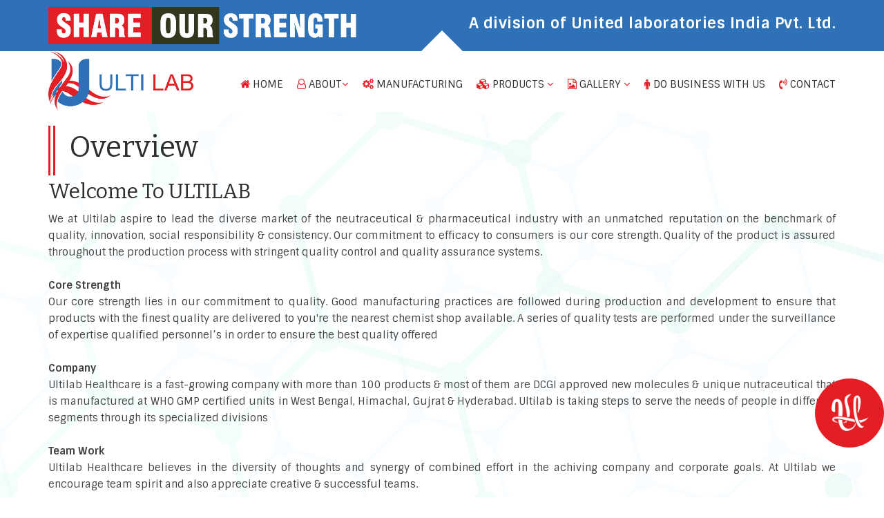

--- FILE ---
content_type: text/html; charset=UTF-8
request_url: https://www.ultilab.co.in/about/overview.php
body_size: 23288
content:
<!DOCTYPE html>
<html lang="en">

<head>

    <meta charset="utf-8">
    <meta http-equiv="X-UA-Compatible" content="IE=edge">
    <meta name="viewport" content="width=device-width, initial-scale=1">
    <meta name="description" content="">
    <meta name="author" content="">

    <title>Ultilab</title>

    <!-- Favicon -->
<base href="https://www.ultilab.co.in/">
<link rel="apple-touch-icon" sizes="57x57" href="favicon/apple-icon-57x57.png">
<link rel="apple-touch-icon" sizes="60x60" href="favicon/apple-icon-60x60.png">
<link rel="apple-touch-icon" sizes="72x72" href="favicon/apple-icon-72x72.png">
<link rel="apple-touch-icon" sizes="76x76" href="favicon/apple-icon-76x76.png">
<link rel="apple-touch-icon" sizes="114x114" href="favicon/apple-icon-114x114.png">
<link rel="apple-touch-icon" sizes="120x120" href="favicon/apple-icon-120x120.png">
<link rel="apple-touch-icon" sizes="144x144" href="favicon/apple-icon-144x144.png">
<link rel="apple-touch-icon" sizes="152x152" href="favicon/apple-icon-152x152.png">
<link rel="apple-touch-icon" sizes="180x180" href="favicon/apple-icon-180x180.png">
<link rel="icon" type="image/png" sizes="192x192"  href="favicon/android-icon-192x192.png">
<link rel="icon" type="image/png" sizes="32x32" href="favicon/favicon-32x32.png">
<link rel="icon" type="image/png" sizes="96x96" href="favicon/favicon-96x96.png">
<link rel="icon" type="image/png" sizes="16x16" href="favicon/favicon-16x16.png">
<link rel="manifest" href="/manifest.json">
<meta name="msapplication-TileColor" content="#ffffff">
<meta name="msapplication-TileImage" content="/ms-icon-144x144.png">
<meta name="theme-color" content="#ffffff">


    <!-- Bootstrap CSS -->
    <link href="css/bootstrap.min.css" rel="stylesheet">

    <!-- Custom CSS -->
    <link href="css/style.css" rel="stylesheet">

    <!-- Responsive CSS -->
    <link href="css/responsive.css" rel="stylesheet">

    <!-- HTML5 Shim and Respond.js IE8 support of HTML5 elements and media queries -->
    <!-- WARNING: Respond.js doesn't work if you view the page via file:// -->
    <!--[if lt IE 9]>
        <script src="https://oss.maxcdn.com/libs/html5shiv/3.7.0/html5shiv.js"></script>
        <script src="https://oss.maxcdn.com/libs/respond.js/1.4.2/respond.min.js"></script>
    <![endif]-->

</head>

<body>
    <!-- Preloader -->
    <!-- Main Header start -->
    <link href="css/responsivenew.css" rel="stylesheet">
<!-- Start Pagination From -->
<form name="frmPaging" action="/about.php" method="post" style="margin:0px;">
<input 	type="hidden" 	name="pageNo"		value="">
<input 	type="hidden" 	name="link_id"		value="">
<input 	type="hidden" 	name="category"		value="">
</form>
<!-- End Pagination From -->
<div id="feedback">
  <a target="blank" href="http://www.unitedlabindia.com/"> <img class="lof" src="images/uniteda.png"></a>
</div>
<header class="main-herader">
    <!-- Header topbar start -->
    <div class="header-topbar center991">
        <div class="topbar-arrow"></div>
        <div class="container">
            <div class="row">
                <div class="col-lg-5 col-md-5 col-sm-12 col-xs-12">
                    <div class="herader-topbar-col tobar-leftside">
                      <img src="images/tag.png">

                        <!-- <i class="fa fa-phone" aria-hidden="true"></i>
                        <span class="after-bdr">+91 8697440245</span>
                        <i class="fa fa-envelope-o" aria-hidden="true"></i>
                        <span>info@unitedlabindia.com</span> -->
                    </div>
                </div>
                <div class="col-lg-7 col-md-7 col-sm-12 col-xs-12 hidden-xs">
                    <div class="herader-topbar-col tobar-rightside wh">
                        <p class="division"><b>A division of United laboratories India Pvt. Ltd.</b></p>
                      <!--<img class="lo" src="images/uniteda.png">-->
                        <!-- <span class="after-bdr ml0-991"><a href="account.html">Login</a></span>
                        <span><a href="account.html">Register</a></span> -->

                        <!-- <p><a href="news.php" id="scroll"><img src="images/text.gif"></a></p> -->
                    </div>
                </div>
            </div>
        </div>
    </div>

    <!-- Header navbar start -->
    <div class="header-navbar fixed-header">
        <div class="container">
            <div class="row">
                <div class="col-md-12">
                    <nav class="navbar navbar-default">
                        <div class="navbar-header">
                            <button type="button" class="navbar-toggle collapsed" data-toggle="collapse" data-target="#bs-example-navbar-collapse-1" aria-expanded="false">
                                <span class="sr-only">Toggle navigation</span>
                                <span class="icon-bar"></span>
                                <span class="icon-bar"></span>
                                <span class="icon-bar"></span>
                            </button>
                            <a class="navbar-brand" href="./">
                                <img src="images/logo.png" alt="">
                            </a>
                        </div>
                        <div class="collapse navbar-collapse" id="bs-example-navbar-collapse-1" data-hover="dropdown" data-animations="zoomIn">
                            <ul class="nav navbar-nav navbar-right">
                                <li><a href="home.php"><i class="fa fa-home" aria-hidden="true">&nbsp;</i>Home</a></li>
                                <li class="dropdown">
                                    <a href="#" class="dropdown-toggle" data-toggle="dropdown" role="button" aria-haspopup="true" aria-expanded="false"><i class="fa fa-user-o" aria-hidden="true">&nbsp;</i>About<i class="fa fa-angle-down" aria-hidden="true"></i></a>
                                    <ul class="dropdown-menu">
                                                                              <li>
                                            <a href="about/overview.php">Overview</a>
                                        </li>
                                                                                <li>
                                            <a href="about/company-profile.php">Company Profile</a>
                                        </li>
                                                                                <li>
                                            <a href="about/vision-and-mission.php">Vision & Mission </a>
                                        </li>
                                                                                <li>
                                            <a href="about/our-infrastructure.php">Our Infrastructure</a>
                                        </li>
                                                                                <li>
                                            <a href="about/director-speech.php">Director Speech</a>
                                        </li>
                                                                            </ul>
                                </li>
                                <li class="dropdown">
                                    <a href="manufecturing.php"><i class="fa fa-cogs" aria-hidden="true">&nbsp;</i>Manufacturing </a>
                                </li>
                                <li class="dropdown">
                                    <a href="#" class="dropdown-toggle" data-toggle="dropdown" role="button" aria-haspopup="true" aria-expanded="false"><i class="fa fa-cubes" aria-hidden="true">&nbsp;</i>Products <i class="fa fa-angle-down" aria-hidden="true"></i></a>
                                    <ul class="dropdown-menu">
                                                                              <li>
                                            <a href="product/tablet.php">TABLET</a>
                                        </li>
                                                                                <li>
                                            <a href="product/capsule.php">CAPSULE</a>
                                        </li>
                                                                                <li>
                                            <a href="product/liquid-suspension.php">LIQUID/SUSPENSION</a>
                                        </li>
                                                                                <li>
                                            <a href="product/dry-syrup-oral-suspension.php">DRY SYRUP/ORAL SUSPENSION</a>
                                        </li>
                                                                                <li>
                                            <a href="product/ointment-cream-gel.php">OINTMENT/CREAM/GEL</a>
                                        </li>
                                                                            </ul>
                                </li>
                                <li class="dropdown">
                                    <a href="#" class="dropdown-toggle" data-toggle="dropdown" role="button" aria-haspopup="true" aria-expanded="false"><i class="fa fa-file-image-o" aria-hidden="true">&nbsp;</i>Gallery <i class="fa fa-angle-down" aria-hidden="true"></i></a>
                                    <ul class="dropdown-menu">

                                        <li><a href="product-gallery.php">Product</a></li>
                                        <li><a href="work-gallery.php">our work</a></li>
                                    </ul>
                                </li>
                                <li><a href="partner.php"><i class="fa fa-male" aria-hidden="true">&nbsp;</i>Do Business with Us </a></li>
                                <!-- <li><a href="#"><i class="fa fa-newspaper-o" aria-hidden="true">&nbsp;</i>News </a></li> -->
                                <li><a href="contact-us.php"><i class="fa fa-volume-control-phone" aria-hidden="true">&nbsp;</i>Contact</a></li>
                                <!-- <li class="dropdown">
                                    <a href="#" class="dropdown-toggle" data-toggle="dropdown" role="button" aria-haspopup="true" aria-expanded="false">Departments <i class="fa fa-angle-down" aria-hidden="true"></i></a>
                                    <ul class="dropdown-menu">
                                        <li>
                                            <a href="cardiology.html">Cardiology</a>
                                        </li>
                                        <li>
                                            <a href="emergency.html">Emergency</a>
                                        </li>
                                        <li>
                                            <a href="neurology.html">Neurology</a>
                                        </li>
                                        <li>
                                            <a href="surgery.html">surgery</a>
                                        </li>
                                        <li>
                                            <a href="gynaecology.html">Gynaecology</a>
                                        </li>
                                        <li>
                                            <a href="dental.html">Dental</a>
                                        </li>
                                    </ul>
                                </li> -->
                                </li>
                            </ul>
                        </div>
                    </nav>
                </div>
            </div>
        </div>
    </div>
</header>

    <!-- About start -->
    
    <section class="about-area" id="about">
        <div class="container">
            <div class="row">
                <div class="col-lg-12 col-md-12">
                    <div class="about-col">
                        <div class="about-title">
                            <i class="flaticon-airplane49"></i>
                            <h2>Overview</h2>
                        </div>
                        <p><h2 class="main-heading inner-heading" style="text-align: justify;">Welcome to ULTILAB</h2>

<div style="text-align: justify;">We at Ultilab aspire to lead the diverse market of the neutraceutical &amp; pharmaceutical industry with an unmatched reputation on the benchmark of quality, innovation, social responsibility &amp; consistency. Our commitment to efficacy to consumers is our core strength. Quality of the product is assured throughout the production process with stringent quality control and quality assurance systems.<br />
<br />
<strong>Core</strong><strong> Strength</strong><br />
Our core strength lies in our commitment to quality. Good manufacturing practices are followed during production and development to ensure that products with the finest quality are delivered to you&#39;re the nearest chemist shop available. A series of quality tests are performed under the surveillance of expertise qualified personnel&rsquo;s in order to ensure the best quality offered<br />
<br />
<strong>Company</strong><br />
Ultilab Healthcare is a fast-growing company with more than 100 products &amp; most of them are DCGI approved new molecules &amp; unique nutraceutical that is manufactured at WHO GMP certified units in West Bengal, Himachal, Gujrat &amp; Hyderabad. Ultilab is taking steps to serve the needs of people in different segments through its specialized divisions<br />
<br />
<strong>Team Work</strong><br />
Ultilab Healthcare believes in the diversity of thoughts and synergy of combined effort in the achiving company and corporate goals. At Ultilab we encourage team spirit and also appreciate creative &amp; successful teams.<br />
&nbsp;</div>
</p>
                    </div>
                </div>
               

            </div>
        </div>
    </section>    <section class="about-area" id="about">
        <div class="container">
            <div class="row">
                   
                <div class="col-lg-4 col-md-4">
                    <iframe width="100%" height="200" src="https://www.youtube.com/embed/huXbtMWMtnQ" frameborder="0" allow="accelerometer; autoplay; encrypted-media; gyroscope; picture-in-picture" allowfullscreen></iframe>
                </div>
                 
            </div>
           </div>  
         </section> 
    <!-- Newslatter start -->
    <section class="newsletter-area">
    <div class="container">
        <div class="row">
            <div class="col-md-6 col-md-offset-3 col-sm-8 col-sm-offset-2">
                <div class="newsletter-col">
                    <h3>Subscribe Our <span>Newsletter</span></h3>

                    
                    <script>
                    function checkfashion()
                    {
                    if(document.subscribe_frm.n_title.value.search(/\S/) == -1){
                    alert("Please Enter E-Mail Address.");
                    document.subscribe_frm.n_title.focus();
                    return false;
                    }

                    return true;
                    }


                    function ValidateEmail2subscribe(inputText)
                    {
                    var mailformat = /^\w+([\.-]?\w+)*@\w+([\.-]?\w+)*(\.\w{2,3})+$/;
                    if(inputText.value.match(mailformat))
                    {
                    return true;
                    }
                    else
                    {
                    alert("Please correctly fill your email address and then submit");
                    document.subscribe_frm.n_title.value='';
                    return false;
                    }
                    }
                    </script>
                                          <form name="subscribe_frm" action="/about/overview.php#emailaccept"  method="post">
                        <div class="input-group">
                      <input type="hidden" name="showmode" value="emailsubscribe" />
                      <input type="email" class="form-control"  placeholder="Enter your e-mail address here"  name="n_title" onBlur="javascript: ValidateEmail2subscribe(this);" value="" required>
                    <span class="input-group-btn">
                      <input name="Subscribe" type="submit" class="btn" value="Subscribe" onClick="validateSubscription();">
                    </span>
                      </div>
                    </form>
                                  </div>
            </div>
        </div>
    </div>
</section>

    <!-- footer start -->
    <footer class="main-footer overlay-black">
    <div class="container">
        <div class="row">
            <div class="col-lg-3 col-md-6 col-sm-6">
                <div class="footer-about-col col-default">
                    <h4>Address</h4>
                    <div class="heading-under-line"></div>
                    <ul class="about-info">
                        <li><i class="fa fa-map-marker" aria-hidden="true"></i> <p>Aspirations Vintage Building<br />
12, Pretoria Street, Unit 1C,<br />
1st Floor, Kolkata - 700 071</p></li>
                        <li><i class="fa fa-phone" aria-hidden="true"></i> <p>+91 8697440245</p></li>
                        <li><i class="fa fa-envelope" aria-hidden="true"></i> <p>info@unitedlabindia.com</p></li>
                    </ul>
                    <ul class="social">
                        <li><a href="https://facebook.in/"><i class="fa fa-facebook" aria-hidden="true"></i></a></li>
                        <li><a href="https://twitter.com"><i class="fa fa-twitter" aria-hidden="true"></i></a></li>
                        <li><a href="https://in.linkedin.com/"><i class="fa fa-linkedin" aria-hidden="true"></i></a></li>
                        <li><a href="https://www.youtube.com/channel/UCb8XTvdgs_2IOmFfVdFMpJQ?view_as=subscriber"><i class="fa fa-youtube" aria-hidden="true"></i></a></li>
                        <li><a href="https://plus.google.com/discover"><i class="fa fa-google-plus" aria-hidden="true"></i></a></li>
                    </ul>
                </div>
            </div>
            <div class="col-lg-3 col-md-6 col-sm-6">
                <div class="footer-link-col col-default clearfix">
                    <h4>Important links</h4>
                    <div class="heading-under-line"></div>
                    <ul>
                        <li><a href="home.php">Home</a></li>
                        <li><a href="news.php">News</a></li>
                        <li><a href="product-gallery.php">Product Gallery</a></li>
                        <li><a href="work-gallery.php">Work Gallery</a></li>
                        <li><a href="partner.php">Do Business with Us</a></li>
                        <li><a href="contact-us.php">Contact Us</a></li>
                    </ul>
                </div>
            </div>
            <div class="col-lg-3 col-md-6 col-sm-6">
                <div class="col-default footer-post-col clearfix">
                    <h4>Recent News</h4>
                    <div class="heading-under-line"></div>
                    <ul>
                                        
                        <li>
                            <img src="images/11560588960.jpg" alt="Elbow Subluxation">
                            <h5><a href="news/elbow-subluxation.php">Elbow Subluxation</a></h5>
                        </li>
                                                
                        <li>
                            <img src="images/11560589564.jpg" alt="NICU">
                            <h5><a href="news/nicu.php">NICU</a></h5>
                        </li>
                                                
                        <li>
                            <img src="images/11560590023.jpg" alt="Chronic Fatigue Syndrome">
                            <h5><a href="news/chronic-fatigue-syndrome.php">Chronic Fatigue Syndrome</a></h5>
                        </li>
                                                
                        <li>
                            <img src="images/11560590533.jpg" alt="ARDS">
                            <h5><a href="news/ards.php">ARDS</a></h5>
                        </li>
                                            </ul>
                </div>
            </div>
            <div class="col-lg-3 col-md-6 col-sm-6">
                <div class="footer-timetable col-default">
                    <h4>Map</h4>
                    <div class="heading-under-line"></div>
                    <iframe src="https://www.google.com/maps/embed?pb=!1m14!1m8!1m3!1d14739.699529152555!2d88.3516769!3d22.5444865!3m2!1i1024!2i768!4f13.1!3m3!1m2!1s0x0%3A0x8e78870a00ffb13!2sAspirations+Vintage!5e0!3m2!1sen!2sin!4v1558070409150!5m2!1sen!2sin" width="100%" height="220" frameborder="0" style="border:0" allowfullscreen></iframe>
                    <!-- <ul>
                        <li><p>Our activities <span class="pull-right">24/7 Open</span></p></li>
                        <li><p>Visitors <span class="pull-right">10:00am - 02:00pm</span></p></li>
                        <li><p>Dispensary <span class="pull-right">24/7 Open</span></p></li>
                        <li><p>Ambulance <span class="pull-right">24/7 Open</span></p></li>
                        <li><p>Free treatment <span class="pull-right">Monday</span></p></li>
                        <li><p>Security team <span class="pull-right">24/7</span></p></li>
                    </ul> -->
                </div>
            </div>
        </div>
    </div>
</footer>

<!-- Copyright start from here -->
<div class="copyright">
    <div class="row">
        <div class="col-md-6">
            <div class="copyright-col text-center">
                <p>Copyright ©2019 <a href="#" target="_blank">Ultilab.co.in</a> All Rights Reserved</p>
            </div>
        </div>
        <div class="col-md-6">
            <div class="copyright-col text-center">
                <p>Designed By : <a href="https://www.infoskysolutions.com/" target="_blank">Infosky Solutions</a></p>
            </div>
        </div>
    </div>
</div>
    <!-- jQuery -->
    <script src="js/jquery.min.js"></script>

    <!-- Bootstrap Core JavaScript -->
    <script src="js/bootstrap.min.js"></script>

    <!-- All Included JavaScript -->
    <script src="js/bootstrap-dropdownhover.min.js"></script>
    <script src="js/jquery-scrolltofixed-min.js"></script>
    <script src="js/bootstrap-datepicker.min.js"></script>
    <script src="js/owl.carousel.min.js"></script>
    <script src="js/jarallax.js"></script>
    <script src="js/jquery.countup.min.js"></script>
    <script src="js/jquery.waypoints.min.js"></script>
    <script src="js/dyscrollup.js"></script>
    <script src="js/VideoPlayerPopUp.js"></script>
    <script src="js/jquery.mb.YTPlayer.min.js"></script>
    <script src="js/animated-text.js"></script>
    <script src="js/wow.min.js"></script>

    <!-- Custom Js -->
    <script src="js/main.js"></script>

</body>

</html>


--- FILE ---
content_type: text/css
request_url: https://www.ultilab.co.in/css/style.css
body_size: 58205
content:
@charset "utf-8";
/* CSS Document
Project Name: Medica Plus
Version:  1.0
Author: xcodesolution (https://themeforest.net/user/xcodesolution)
*/

/*****-----***** TABLE OF CONTENT *****-----*****

01. Imported CSS
        * Google Fonts
        * Other Imported CSS
02. General CSS
        * Common CSS
        * Form CSS
        * Default Section CSS
        * Btn CSS
        * Background Over Layer CSS
        * Default Title CSS
        * Scrollup CSS
        * Preloader CSS
        * Pagination CSS
03. Header CSS
        * Header Top CSS
        * Navbar CSS
        * NavBar Fixed CSS
04. Slider CSS
        * Full screen slider
        * Animation delays
05. Welcome CSS
06. Notice CSS
07. About CSS
        * Image hover CSS
        * About Two CSS
08. Separator CSS
09. Service CSS
10. Counter CSS
11. Appointment CSS
12. Doctor CSS
        * Doctor Two CSS
13. Testimonial CSS
14. Blog CSS
        * Blog Single
        * Sidebar start
15. Newsletter CSS
16. Inner page title bar CSS
17. Department CSS
18. Treatment CSS
        * Treatment Two
        * Treatment Details CSS
19. Account CSS
20. FAQ CSS
21. Error CSS
22. Contact CSS
23. Footer CSS

*/


/*****-----*****-----*****-----*****
    01. Imported CSS
*****-----*****-----*****-----*****/

/* Google Fonts */
@import url('https://fonts.googleapis.com/css?family=Sintony:400,700');
@import url('https://fonts.googleapis.com/css?family=Bitter:400,400i,700');

/* Other Imported CSS */
@import "../css/font-awesome.min.css";
@import "../css/font-awesome-animation.min.css";
@import "../css/flaticon.css";
@import "../css/bootstrap-dropdownhover.css";
@import "../css/owl.css";
@import "../css/animate.min.css";
@import "../css/VideoPlayerPopUp.css";
@import "../css/jquery.mb.YTPlayer.min.css";
@import "../css/animated-text.css";


/*****-----*****-----*****-----*****
    02. General CSS
*****-----*****-----*****-----*****/

body {
    font-family: 'Sintony', sans-serif;
    font-size: 15px;
    font-weight: 400;
    line-height: 24px;
    color: #424242;
    background-image: url(../images/bg/body.jpg);
    background-repeat: repeat;
    position: relative;
}
body:before {
    content: "";
    position: absolute;
    left: 0;
    top: 0;
    z-index: 0;
    width: 100%;
    height: 100%;
    background: rgba(255,255,255,0.9);
}
/* Common CSS */
h1,
h2,
h3,
h4,
h5,
h6 {
    font-family: 'Bitter', serif;
    color: #2d2d2d;
    line-height: 1.2;
    font-weight: 400;
    margin-top: 0;
    margin-bottom: 10px;
    padding: 0;
    text-transform: capitalize;

}
p {
    margin: 0;
    padding: 0;
    letter-spacing: 0.5px;
}
a {
    text-decoration: none;
    -webkit-transition: all 0.3s ease-in-out;
    -moz-transition: all 0.3s ease-in-out;
    -o-transition: all 0.3s ease-in-out;
    -ms-transition: all 0.3s ease-in-out;
    transition: all 0.3s ease-in-out;
}
a:focus,
a:hover {
    text-decoration: none;
    -webkit-transition: all 0.3s ease-in-out;
    -moz-transition: all 0.3s ease-in-out;
    -o-transition: all 0.3s ease-in-out;
    -ms-transition: all 0.3s ease-in-out;
    transition: all 0.3s ease-in-out;
}
ul {
    margin: 0;
    padding: 0;
}
ul li {
    list-style-type: none;
    margin: 0;
    padding: 0;
}
img {
    width: 100%;
    max-width: 100%;
}


/* Form CSS */
.form-control {
    height: 45px;
    margin-bottom: 30px;
    box-shadow: none;
    -webkit-box-shadow: none;
    -moz-box-shadow: none;
    border-radius: 0px;
    -moz-border-radius: 0px;
    -webkit-border-radius: 0px;
31}
.form-control:focus {
    border-color: #999999;
    box-shadow: none;
    -webkit-box-shadow: none;
    -moz-box-shadow: none;
}
::-webkit-input-placeholder {
    color: #666666 !important;
}
::-moz-placeholder {
    color: #666666 !important;
}
::-o-placeholder {
    color: #666666 !important;
}
:-ms-input-placeholder {
    color: #666666 !important;
}
input:-moz-placeholder {
    color: #666666 !important;
}
.consultation-form ::-webkit-input-placeholder {
    color: #f5f5f5 !important;
}
.consultation-form ::-moz-placeholder {
    color: #f5f5f5 !important;
}
.consultation-form ::-o-placeholder {
    color: #f5f5f5 !important;
}
.consultation-form :-ms-input-placeholder {
    color: #f5f5f5 !important;
}
.consultation-form input:-moz-placeholder {
    color: #f5f5f5 !important;
}
.newsletter-col ::-webkit-input-placeholder {
    color: #f5f5f5 !important;
}
.newsletter-col ::-moz-placeholder {
    color: #f5f5f5 !important;
}
.newsletter-col ::-o-placeholder {
    color: #f5f5f5 !important;
}
.newsletter-col :-ms-input-placeholder {
    color: #f5f5f5 !important;
}
.newsletter-col input:-moz-placeholder {
    color: #f5f5f5 !important;
}


/* Default Section CSS */
.section-default {
    padding: 100px 0 70px;
    position: relative;
}
.col-default {
    margin-bottom: 30px;
}

/* Btn CSS */
.simple-btn {
    border-color: #07BECA;
    border-radius: 0;
    color: #ffffff;
    background: #07BECA;
    padding: 12px 30px;
    text-transform: uppercase;
    position: relative;
    overflow: hidden;
    -webkit-transition: all 0.3s ease-in-out;
    -moz-transition: all 0.3s ease-in-out;
    -ms-transition: all 0.3s ease-in-out;
    -o-transition: all 0.3s ease-in-out;
    transition: all 0.3s ease-in-out;
}
.simple-btn:before {
    content: '';
    width: 30px;
    height: 200px;
    background: #ffffff;
    position: absolute;
    left: -30px;
    top: -100px;
    z-index: 0;
    opacity: 0.2;
    -ms-transform: rotate(20deg); /* IE 9 */
    -webkit-transform: rotate(20deg); /* Safari */
    transform: rotate(20deg);
    -webkit-transition: all 0.4s ease-in-out;
    -moz-transition: all 0.4s ease-in-out;
    -ms-transition: all 0.4s ease-in-out;
    -o-transition: all 0.4s ease-in-out;
    transition: all 0.4s ease-in-out;
}
.simple-btn:hover:before {
    left: 300px;
    z-index: -1;
    -webkit-transition: all 0.8s ease-in-out;
    -moz-transition: all 0.8s ease-in-out;
    -ms-transition: all 0.8s ease-in-out;
    -o-transition: all 0.8s ease-in-out;
    transition: all 0.8s ease-in-out;
}
.simple-btn:hover {
    color: #ffffff;
    background: #3C4767;
    z-index: 1;
    border-color: #3C4767;
    -webkit-transition: all 0.3s ease-in-out;
    -moz-transition: all 0.3s ease-in-out;
    -ms-transition: all 0.3s ease-in-out;
    -o-transition: all 0.3s ease-in-out;
    transition: all 0.3s ease-in-out;
}

.simple-default-btn  {
    border: none;
    border-radius: 0;
    color: #ffffff;
    background: #07beca;
    padding: 12px 30px;
    text-transform: uppercase;
    position: relative;
    overflow: hidden;
    -webkit-transition: all 0.5s ease-in-out;
    -moz-transition: all 0.5s ease-in-out;
    -ms-transition: all 0.5s ease-in-out;
    -o-transition: all 0.5s ease-in-out;
    transition: all 0.5s ease-in-out;
}
.simple-default-btn:before {
    content: '';
    width: 30px;
    height: 200px;
    background: #ffffff;
    position: absolute;
    left: -30px;
    top: -100px;
    z-index: 0;
    opacity: 0.2;
    -ms-transform: rotate(20deg); /* IE 9 */
    -webkit-transform: rotate(20deg); /* Safari */
    transform: rotate(20deg);
    -webkit-transition: all 0.4s ease-in-out;
    -moz-transition: all 0.4s ease-in-out;
    -ms-transition: all 0.4s ease-in-out;
    -o-transition: all 0.4s ease-in-out;
    transition: all 0.4s ease-in-out;
}
.simple-default-btn:hover:before {
    left: 300px;
    z-index: -1;
    -webkit-transition: all 0.6s ease-in-out;
    -moz-transition: all 0.6s ease-in-out;
    -ms-transition: all 0.6s ease-in-out;
    -o-transition: all 0.6s ease-in-out;
    transition: all 0.6s ease-in-out;
}
.simple-default-btn:hover {
    color: #ffffff;
    background: #111111;
    z-index: 1;
    border-color: #07beca;
    -webkit-transition: all 0.5s ease-in-out;
    -moz-transition: all 0.5s ease-in-out;
    -ms-transition: all 0.5s ease-in-out;
    -o-transition: all 0.5s ease-in-out;
    transition: all 0.5s ease-in-out;
}



/* Background Over Layer CSS */

.overlay-black {
    position: relative;
}
.overlay-black:before {
    content: "";
    position: absolute;
    top: 0;
    left: 0;
    width: 100%;
    height: 100%;
    z-index: 0;
    background-color: rgba(0, 0, 0, 0.8);
}
.overlay-white {
    position: relative;
}
.overlay-white:before {
    content: "";
    position: absolute;
    top: 0;
    left: 0;
    width: 100%;
    height: 100%;
    z-index: 0;
    background-color: rgba(255, 255, 255, 0.8);
}

/* Default Title CSS */
.section-title-col {
    margin-bottom: 10px;
}
.section-title-col h2 {
    font-size: 36px;
    line-height: 1.1;
    margin-bottom: 20px;
    text-transform: capitalize;
}
.section-title-col h2 span {
    color: #e51d24;
}
.section-title-col .title-border {
    width: 30px;
    height: 30px;
    margin: 0 auto;
    margin-bottom: 20px;
    position: relative;
    background: #2d2d2d;
    -ms-transform: rotate(45deg);
    -webkit-transform: rotate(45deg);
    transform: rotate(45deg);

}
.section-title-col .title-border:before {
    content: "";
    position: absolute;
    left: 0;
    top: 0;
    width: 40px;
    height: 2px;
    background: #2d2d2d;
}
.section-title-col .title-border:after {
    content: "";
    position: absolute;
    right: 0;
    bottom: 0;
    width: 40px;
    height: 2px;
    background: #2d2d2d;
}
.section-title-col p {
    letter-spacing: 1px;
    font-weight: 600;
    font-style: italic;
}

/* scrollup css start */
#dyscrollup-btn {
    z-index: 999999;
    position: fixed;
    bottom: 10px;
    right: 10px;
    cursor: pointer;
    display: none;
    color:#ffffff;
    text-align: center;
}
#dyscrollup-btn:before {
    content: "\f0aa";
    font-family: FontAwesome;
    position: absolute;
    left: 0;
    bottom: 10px;
    color: #07beca;
    font-size: 45px;
}


/* Preloader CSS */
#preloader {
    position: fixed;
    left: 0;
    top: 0;
    z-index: 99999999;
    width: 100%;
    height: 100%;
    overflow: visible;
    background: #ffffff url('../images/preloader.gif') no-repeat center center;
}

/* Pagination CSS Start */
.page-pagination {

}
.page-pagination .pagination {
    margin-bottom: 30px;
}
.page-pagination .pagination>li:first-child>a,
.page-pagination .pagination>li:first-child>span,
.page-pagination .pagination>li:last-child>a,
.page-pagination .pagination>li:last-child>span {
    border-radius: 0;
}
.page-pagination .pagination>li>a {
    margin-right: 2px;
    margin-left: 2px;
    color: #333333;
}
.page-pagination .pagination>li>a:hover {
    color: #ffffff;
    background: #07beca;
    border-color: #07beca;
}






/*****-----*****-----*****-----*****
    03. Header CSS
*****-----*****-----*****-----*****/
.main-herader {
    position: relative;
    background: #ffffff;
}

/* Header Top CSS Start */
.header-topbar {
    background: #2e71b7;
    position: relative;
    padding: 10px 0 0;
    overflow: hidden;
}
.header-topbar .topbar-arrow {
    width: 0;
    height: 0;
    border-left: 30px solid transparent;
    border-right: 30px solid transparent;
    border-bottom: 30px solid #ffffff;
    position: absolute;
    left: 50%;
    bottom: 0;
    margin-left: -30px;
}
.herader-topbar-col {
    margin-bottom: 10px;
}
.herader-topbar-col.tobar-leftside span {
    color: #ffffff;
    margin-right: 20px;
}
.herader-topbar-col i {
    color: #fff;
    margin-right: 5px;
}
.after-bdr {
    position: relative;
}
.herader-topbar-col .after-bdr:after {
    content: "";
    position: absolute;
    right: -12px;
    top: 5px;
    width: 2px;
    height: 20px;
    background: #ffffff;
    display: inline-block;
    margin-top: -5px;
}
.herader-topbar-col.tobar-rightside {
    text-align: right;
}
.herader-topbar-col.tobar-rightside span {
    color: #3C4767;
    margin-left: 20px;
}
.herader-topbar-col.tobar-rightside span a {
    color: #ffffff;
}
.herader-topbar-col.tobar-rightside p {
    display: inline-block;
}
.herader-topbar-col.tobar-rightside p a span {
    color: #ffffff;
    background: #000;
    padding: 8px 15px;
}


/* Navbar CSS start */
.header-navbar {
    background: #ffffff;
}
.header-navbar .navbar-brand {
    padding: 0;
    /*margin-top: 22px;*/
}
.header-navbar .navbar-brand img {
    width: 210px;
    height: auto;
}
.header-navbar .navbar {
    margin-bottom: 0;
}
.header-navbar .navbar-nav {
    margin-top: 8px;
}
.header-navbar .navbar-default {
    background: transparent;
    border: none;
    padding: 0;
}
.header-navbar .navbar-default .navbar-nav>li>a {
    color: #333333;
    text-transform: uppercase;
    padding-left: 0;
    padding-right: 0;
    margin-left: 20px;
    padding: 30px 0;
}
.header-navbar .navbar-default .navbar-nav>.active>a,
.header-navbar .navbar-default .navbar-nav>li>a:hover {
    color: #07beca;
    background-color: transparent;
}
.header-navbar .navbar-default .navbar-nav>li>a:focus,
.header-navbar .navbar-default .navbar-nav>li>a:hover {
    background: transparent;
}
.header-navbar .dropdown-menu {
    min-width: 220px;
}
.header-navbar .navbar-right .dropdown-menu {
    right: auto;
}
.header-navbar .navbar-nav .dropdown-menu {
    padding: 0;
    border: none;
    border-top: 3px solid #07beca;
    border-radius: 0;
    margin-left: 20px;
}
.header-navbar .navbar-nav .dropdown-menu>li>a {
    padding: 15px 10px;
    color: #333333;
    font-size: 15px;
    text-transform: uppercase;
    border-top: 1px solid #eeeeee;
}
.header-navbar .navbar-nav .dropdown-menu>li>a:hover {
    padding-left: 15px;
    color: #07beca;
}
.header-navbar .navbar-default .navbar-nav>.open>a,
.header-navbar .navbar-default .navbar-nav>.open>a:focus,
.header-navbar .navbar-default .navbar-nav>.open>a:hover {
    background-color: transparent;
}


/* NavBar Fixed CSS */
.scroll-to-fixed-fixed {
    background: #ffffff;
    top: 0;
    width: 100% !important;
    z-index:9;
    -webkit-box-shadow: 0px 8px 12px -10px rgba(0,0,0,0.2);
    -moz-box-shadow: 0px 8px 12px -10px rgba(0,0,0,0.2);
    box-shadow: 0px 8px 12px -10px rgba(0,0,0,0.2);
    -webkit-transition: all 0.3s ease-in-out;
    -moz-transition: all 0.3s ease-in-out;
    -ms-transition: all 0.3s ease-in-out;
    -o-transition: all 0.3s ease-in-out;
    transition: all 0.3s ease-in-out;
}

/* Header Transparent CSS Start */
.main-herader-transparent {
    position: absolute;
    left: 0;
    top: 0;
    width: 100%;
    z-index: 9999;
    background: transparent;
    padding-top: 5px;
    padding-bottom: 10px;
}
.main-herader-transparent .header-topbar {
    background: transparent;
}
.main-herader-transparent .header-topbar .topbar-arrow {
    display: none;
}
.main-herader-transparent .header-navbar .navbar-default {

}
.main-herader-transparent .form-control {
    background-color: rgba(255, 255, 255, 0.6);
    color: #222222;
}
.main-herader-transparent .header-topbar-col .input-group .input-group-btn .btn {
    background-color: rgba(255, 255, 255, 0.6);
}
.main-herader-transparent .header-navbar .navbar-default .navbar-nav>li>a {
    color: #ffffff;
}
.main-herader-transparent .scroll-to-fixed-fixed
.navbar-default .navbar-nav>li>a {
    color: #333333;
}
.logo-1 {
    display: none !important;
}
.main-herader-transparent .scroll-to-fixed-fixed .logo-1 {
    display: block !important;
}
.logo-2 {
    display: block;
}
.main-herader-transparent .scroll-to-fixed-fixed .logo-2 {
    display: none !important;
}
.main-herader-transparent .header-navbar {
    background: rgba(255, 255, 255, 0.3);
}
.main-herader-transparent .header-navbar.scroll-to-fixed-fixed {
    background: #ffffff;
}




/*****-----*****-----*****-----*****
    04. Slider CSS
*****-----*****-----*****-----*****/
.main-slider-area {
    overflow: hidden;
}

/* Fade Effect start */
.carousel-fade .carousel-inner .item {
    height: 100vh;
  /*opacity: 0.6;*/
  -webkit-transition-property: opacity;
  -moz-transition-property: opacity;
  -o-transition-property: opacity;
  transition-property: opacity;
}
.carousel-fade .carousel-inner .active {
    /*opacity: 1;*/
}
.carousel-fade .carousel-inner .active.left,
.carousel-fade .carousel-inner .active.right {
  left: 0;
  /*opacity: 0;*/
  z-index: 1;
}
.carousel-fade .carousel-inner .next.left,
.carousel-fade .carousel-inner .prev.right {
  /*opacity: 1;*/
}
.carousel-fade .carousel-control {
    z-index: 99;
}
.main-slider-area .carousel-control .glyphicon-chevron-right {
    right: 20px;
}
.main-slider-area .carousel-control .glyphicon-chevron-left {
    left: 10px;
}
.main-slider-area .carousel-control.right,
.main-slider-area .carousel-control.left {
    width: 0;
}
.glyphicon-chevron-right:before {
    content: "\f105";
    font-family: FontAwesome;
    font-style: normal;
    font-weight: normal;
    background: #000000;
    padding: 10px 15px;;
}
.glyphicon-chevron-left:before {
    content: "\f104";
    font-family: FontAwesome;
    font-style: normal;
    font-weight: normal;
    background: #000000;
    padding: 10px 15px;;
}
/* Full screen slider start */
.carousel-caption {
    position: absolute;
    right: 0;
    left: 0;
    top: 50%;
    text-align: inherit;
    padding: 0 150px;
    text-shadow: none;
    -moz-transform: translateY(-25%);
    -ms-transform: translateY(-25%);
    -o-transform: translateY(-25%);
    -webkit-transform: translateY(-25%);
    transform: translateY(-25%);
}
.slide-1 {
    background: url(../images/slider/1.jpg);
    background-repeat: no-repeat;
    background-size: cover;
    background-position: center;
    position: relative;
}
.slide-2 {
    background: url(../images/slider/2.jpg);
    background-repeat: no-repeat;
    background-size: cover;
    background-position: center;
    position: relative;
}
.slide-3 {
    background: url(../images/slider/3.jpg);
    background-repeat: no-repeat;
    background-size: cover;
    background-position: center;
    position: relative;
}
.slide-newone {
    background: url(../images/slider/4.jpg);
    background-repeat: no-repeat;
    background-size: cover;
    background-position: center;
    position: relative;
}
.slide-1:before, .slide-2:before, .slide-3:before, .slide-newone:before {
    content: "";
    position: absolute;
    left: 0;
    top: 0;
    width: 100%;
    height: 100%;
    z-index: 0;
    /*background: rgba(0, 0, 0, 0.5);*/
}
.carousel-indicators {
    bottom: 0;
}
.carousel-control.right,
.carousel-control.left {
    background-image: none;
}
.carousel .item {
    height: 75vh;
    width:100%;
}
.carousel-caption p {
    letter-spacing: 1px;
    font-size: 16px;
    text-transform: capitalize;
}
.carousel-caption h3 {
    color: #ffffff;
    font-size: 40px;
    margin-top: 20px;
    margin-bottom: 30px;
    text-transform: uppercase;
    letter-spacing: 1px;
    text-transform: capitalize;
}
.carousel-caption h3 span {
    color: #07BECA;
}
.carousel-caption .btn {
    font-size: 14px;
    padding: 10px 30px;
    border: 1px solid #ffffff;
    color: #ffffff;
    border-radius: 0;
    background: transparent;
    text-transform: uppercase;
    -webkit-transition: all 0.3s ease-in-out;
    -moz-transition: all 0.3s ease-in-out;
    -o-transition: all 0.3s ease-in-out;
    -ms-transition: all 0.3s ease-in-out;
    transition: all 0.3s ease-in-out;
}
.carousel-caption .btn:hover {
    background: #07BECA;
    border-color: #07BECA;
    -webkit-transition: all 0.3s ease-in-out;
    -moz-transition: all 0.3s ease-in-out;
    -o-transition: all 0.3s ease-in-out;
    -ms-transition: all 0.3s ease-in-out;
    transition: all 0.3s ease-in-out;
}


/* Animation delays */
.carousel-caption h3:nth-child(2) {
    animation-delay: 1s;
}
.carousel-caption a {
    animation-delay: 2s;
}
.p {
  padding-top: 125px;
  text-align: center;
}

.p a {
  text-decoration: underline;
}


/*****-----*****-----*****-----*****
    05. Welcome CSS
*****-----*****-----*****-----*****/
.welcome-section {
    padding: 220px 0 0;
    position: relative;
    background: url(../images/bg/5.jpg);
    background-size: cover;
    background-position: center;
    background-repeat: no-repeat;
    padding-top: 0;
    position: relative;
    z-index: 1;
    height: 100vh;
}
 .welcome-section:before {
    content: "";
    position: absolute;
    left: 0;
    top: 0;
    z-index: 0;
    width: 100%;
    height: 100%;
    background: rgba(0, 0, 0, 0.7);
 }
.welcome-table {
    width: 100%;
    height: 100%;
    display: table;
}
 .welcome-cell {
    vertical-align: middle;
    display: table-cell;
 }
.sec-btm-style {
    position: relative;
    overflow: hidden;
}
.sec-btm-style:after {
    content: "";
    position: absolute;
    bottom: -100px;
    left: -10%;
    width: 120%;
    height: 200px;
    background: #ffffff;
    -webkit-transform: rotate(-3deg);
    -ms-transform: rotate(-3deg);
    transform: rotate(-3deg);
}
@media screen and (max-width: 960px) {
    .sec-btm-style:after {
        bottom: -150px;
    }
}
@media screen and (max-width: 768px) {
    .sec-btm-style:after {
        bottom: -170px;
    }
}
.welcome-col img {
    border: 4px solid #96c346;
    position: relative;
    z-index: 2;
}
.welcome-section.sec-btm-style:after {
    height: 200;
}
.welcome-col h1 {
    font-size: 60px;
    color: #f9f9f9;
    margin-bottom: 20px;
}
.welcome-col h1 span {
    color: #07BECA;
}
.welcome-col .cd-headline {
    color: #f9f9f9;
    font-size: 24px;
}



/*****-----*****-----*****-----*****
    06. Notice CSS
*****-----*****-----*****-----*****/
.notice-area {
    padding: 10px 0;
    overflow: hidden;
    background: #E51D24;
    position: relative;
}
.notice-area:before {
    content: "";
    position: absolute;
    left: 0;
    top: 0;
    z-index: 0;
    width: 25%;
    height: 100%;
    background: #000;
    margin-left: -20px;
    -ms-transform: skewX(-15deg);
    -webkit-transform: skewX(-15deg);
    transform: skewX(-15deg);
}
.notice-col h2 {
    color: #ffffff;
    margin-bottom: 0;
    font-size: 40px;
}
.notice-col marquee {
    color: #ffffff;
    font-size: 18px;
    line-height: 18px;
    padding-top: 15px;
}

/*****-----*****-----*****-----*****
    07. About CSS
*****-----*****-----*****-----*****/
.about-area {
     overflow-x: hidden;
     padding: 20px 0 20px;
}
.about-col {
    margin-bottom: 30px;
}
.about-image {
    text-align: center;
    margin-bottom: 80px;
}
.about-title {
    padding: 10px 20px 10px 20px;
    border-left: 10px double #e51d24;
    display: inline-block;
    margin-bottom: 5px;
}
.about-title h2 {
    font-size: 42px;
    line-height: 42px;
}
.about-title h2 span {
    color: #e11e24;
}
.about-title p {
    color: #8c8c8c;
    text-transform: capitalize;
}
.notice-box {
    margin-top: 30px;
}
/* Image hover CSS */
.image-hover-box {
    overflow: hidden;
}
.image-hover-box figure {
    position: relative;
}
.image-hover-box figure::before {
    position: absolute;
    top: 0;
    left: -75%;
    z-index: 2;
    display: block;
    content: '';
    width: 50%;
    height: 100%;
    background: -webkit-linear-gradient(left, rgba(7, 190, 202, 0) 0%, rgba(7, 190, 202, 0.2) 100%);
    background: linear-gradient(to right, rgba(7, 190, 202, 0) 0%, rgba(7, 190, 202, 0.2) 100%);
    -webkit-transform: skewX(-25deg);
    transform: skewX(-25deg);
}
.image-hover-box figure:hover::before {
    -webkit-animation: shine 1.5s;
    animation: shine 1.5s;
}
@-webkit-keyframes shine {
    100% {
        left: 125%;
    }
}
@keyframes shine {
    100% {
        left: 125%;
    }
}
.image-hover-box figure img {
    -webkit-transition: all 0.4s ease-in-out;
    -moz-transition: all 0.4s ease-in-out;
    -ms-transition: all 0.4s ease-in-out;
    -o-transition: all 0.4s ease-in-out;
    transition: all 0.4s ease-in-out;
}
.image-hover-box:hover figure img {
    -ms-transform: scale(1.05);
    -webkit-transform: scale(1.05);
    transform: scale(1.05);
    -webkit-transition: all 0.4s ease-in-out;
    -moz-transition: all 0.4s ease-in-out;
    -ms-transition: all 0.4s ease-in-out;
    -o-transition: all 0.4s ease-in-out;
    transition: all 0.4s ease-in-out;
}


/* About Two CSS */
.about-two-area {
    padding-bottom: 0;
}
.about-img-col {
    margin-top: 30px;
}




/* About Inner CSS */
.about-inner-section {

}
.about-inner-section h2 {
    font-size: 36px;
}
.about-inner-section h2 span {
    color: #07beca;
}
.about-inner-section .about-subtitle {
    color: #757575;
    text-transform: capitalize;
    margin-bottom: 20px;
}
.about-img-col {
    position: relative;
}


/*****-----*****-----*****-----*****
    08. Separator CSS
*****-----*****-----*****-----*****/
.separator-area {
    background-position: center !important;
    background-repeat: no-repeat !important;
    background-size: cover !important;
    /*padding: 120px 0;*/
    position: relative;
    overflow: hidden;
}
.separator-area:before {
    content: "";
    position: absolute;
    width: 55%;
    height: 500px;
    right: 0;
    top: 0;
    z-index: 0;
    margin-right: -50px;
    -ms-transform: skewX(-12deg);
    -webkit-transform: skewX(-12deg);
    transform: skewX(-12deg);
}
.separator-col {
    text-align: right;
    position: relative;
    z-index: 99;
}
.separator-col .mt-30 {
    margin-top: 30px;
}
.separator-col h4 {
    color: #ffffff;
    font-size: 22px;
    text-transform: lowercase;
}
.separator-col h4 span {
    text-transform: capitalize;
}


/*****-----*****-----*****-----*****
    09. Service CSS
*****-----*****-----*****-----*****/
.service-area {
    padding: 20px 0 20px;
    overflow: hidden;
}
.service-col {
    margin-bottom: 30px;
    text-align: center;
}
.service-content {
    background: #f5f5f5;
    padding: 30px 20px 30px 20px;
}
.service-col {
    overflow: hidden;
}
.service-col:hover figure::before {
    -webkit-animation: shine 1.5s;
    animation: shine 1.5s;
}
.service-col:hover figure img {
    -ms-transform: scale(1.05);
    -webkit-transform: scale(1.05);
    transform: scale(1.05);
    -webkit-transition: all 0.4s ease-in-out;
    -moz-transition: all 0.4s ease-in-out;
    -ms-transition: all 0.4s ease-in-out;
    -o-transition: all 0.4s ease-in-out;
    transition: all 0.4s ease-in-out;
}




/*****-----*****-----*****-----*****
    10. Counter CSS
*****-----*****-----*****-----*****/
.counter-area {
    padding: 80px 0 50px;
    background: #07BECA;
    overflow-x: hidden;
}
.counter-area .counter-box {
    position: relative;
    text-align: center;
    padding: 30px 20px;
    margin-bottom: 30px;
    background: #3C4767;
    color: #111111;
}
.counter-area .counter-box .numbar-counter {
    position: relative;
    z-index: 2;
    color: #07BECA;
    font-size: 36px;
    margin-bottom: 20px;
}
.counter-area .counter-box p {
    position: relative;
    z-index: 2;
    color: #ffffff;
    text-transform: uppercase;
}
.counter-area .counter-box i {
    position: absolute;
    left: 50%;
    bottom: 0;
    z-index: 0;
    margin-left: -40px;
    font-size: 50px;
    color: #ffffff;
    opacity: 0.1;
    width: 80px;
    height: 80px;
    line-height: 80px;
    text-align: center;

}






/*****-----*****-----*****-----*****
    11. Appointment CSS
*****-----*****-----*****-----*****/
.appointment-area {
    padding: 120px 0 0;
    background: url(../images/bg/2.jpg);
    background-repeat: no-repeat;
    background-position: center;
    background-size: cover;
    overflow: hidden;
}
.appointment-col {
    margin-bottom: 30px;
}
.appointment-col h2 {
    color: #3C4767;
    font-size: 36px;
    margin-bottom: 30px;
}
.appointment-img {
    margin-bottom: 0;
}
.appointment-col .form-control {
    border: 1px solid rgba(204, 204, 204, 0.7);
    background: rgba(255, 255, 255, 0.6);
}





/*****-----*****-----*****-----*****
    12. Doctor CSS
*****-----*****-----*****-----*****/
.doctor-area {
    padding: 20px 0;
    overflow: hidden;
}
.doctor-col {

}
.our-doctor {
    text-align: center;
    overflow: hidden;
    position: relative;
    z-index: 1;
}
.our-doctor:before,
.our-doctor:after{
    content: "";
    width: 130px;
    height: 150px;
    background: #3C4767;
    position: absolute;
    z-index: -1;
}
.our-doctor:before{
    bottom: -20px;
    left: 0;
}
.our-doctor:after{
    top: -20px;
    right: 0;
}
.our-doctor .pic{
    margin: 3px;
    position: relative;
    border: 1px solid #07BECA;
    transition: all 0.5s ease 0s;
}
.our-doctor:hover .pic{
    border-color: #33343e;
}
.our-doctor .pic:after{
    content: "";
    width: 100%;
    height: 0;
    background: #3C4767;
    position: absolute;
    top: 0;
    left: 0;
    opacity: 0;
    transform-origin: 0 0 0;
    transition: all 0.5s ease 0s;
}
.our-doctor:hover .pic:after{
    height: 100%;
    opacity: 0.85;
}
.our-doctor img{
    width: 100%;
    height: auto;
}
.our-doctor .team-content{
    width: 100%;
    position: absolute;
    top: -50%;
    left: 0;
    opacity: 0;
    transition: all 0.5s;
}
.our-doctor:hover .team-content{
    top: 38%;
    opacity: 1;
}
.our-doctor .team-content .details-link {
    color: #ffffff;
}
.our-doctor .title{
    font-size: 18px;
    color: #fff;
    text-transform: uppercase;
    margin: 0 0 5px 0;
}
.our-doctor .post{
    font-size: 14px;
    color: #fff;
    line-height: 26px;
    text-transform: capitalize;
}
.our-doctor .social-group{
    padding: 0;
    margin: 40px 0 20px 0;
    list-style: none;
}
.our-doctor .social-group li{
    display: inline-block;
}
.our-doctor .social-group li a{
    display: inline-block;
    width: 35px;
    height: 35px;
    line-height: 35px;
    border-radius: 50%;
    border: 1px solid #fff;
    font-size: 18px;
    color: #fff;
    margin: 0 7px;
    transition: all 0.5s ease 0s;
}
.our-doctor .social-group li a:hover{
    background: #fff;
    color: #07BECA;
}
.doctor-col h3 {
    text-align: center;
    margin-top: 30px;
}
.doctor-col h3 a {
    color: #3C4767;
}
.doctor-col p {
    text-align: center;
}
.doctor-area .owl-theme .owl-nav {
    margin-top: 0;
}
.doctor-area .owl-theme .owl-nav [class*=owl-] {
    padding: 0px 25px;
    border-radius: 0;
    color: #3C4767;
    font-size: 20px;
}
.doctor-area .owl-carousel .owl-nav .owl-next {
    position: absolute;
    right: -15px;
    top: 35%;
}
.doctor-area .owl-carousel .owl-nav .owl-prev {
    position: absolute;
    left: -15px;
    top: 35%;
}
/* Doctor Two CSS */
.doctor-two-area {
    padding: 120px 0 90px;
}
.doctor-two-area .doctor-col {
    margin-bottom: 30px;
}

/* Doctors Details CSS */
.doctors-details-area {
    padding: 120px 0 70px;
}
.doctors-details-img {
    margin-bottom: 50px;
    border: 1px solid #dddddd;
    position: relative;
}
.doctors-details-social {
    position: absolute;
    left: 0;
    bottom: 0;
    z-index: 0;
    width: 100%;
    padding: 20px;
    background: rgba(60, 71, 103, 0.7);
    text-align: center;
}
.doctors-details-social li {
    display: inline-block;
    margin: 0 10px;
}
.doctors-details-social li a i {
    font-size: 20px;
    color: #ffffff;
}
.doctors-details-social li a i:hover {
    color: #07BECA;
}
.doctors-details-col {
    margin-bottom: 50px;
}
.doctors-details-col h3 {
    font-size: 36px;
    color: #3C4767;
}
.doctors-details-col span {
    font-style: italic;
    color: #07BECA;
    font-weight: bold;
    margin-right: 10px;
}
.doctors-details-col i {
    color: #F8C12C;
}
.doctors-details-col p {
    margin-top: 10px;
}
.contact-info-box {
    margin-top: 30px;
    padding: 30px 20px;
    border: 1px solid #dddddd;
    text-align: center;
    background: #3C4767;
}
.contact-info-box strong {
    color: #ffffff;
}
.contact-info-box p {
    margin-top: 0;
    color: #ffffff;
}



/*****-----*****-----*****-----*****
    13. Testimonial CSS
*****-----*****-----*****-----*****/
.testimonial-area {
    background: #f5f5f5;
    padding: 20px 0 20px;
    background: url(../images/bg/3.jpg);
    background-repeat: no-repeat;
    background-position: center;
    background-size: cover;
    overflow: hidden;
}
.testimonial-area.overlay-white:before {
    background: rgba(255,255,255,0.5);
}
.testimonial-carousel {
    margin-bottom: 50px;
}
.testimonial-box {
    margin-bottom: 30px;
    padding: 30px 30px 30px;
    text-align: center;
    border: 1px solid #c7c7c7;
}
.testimonial-box .testimonial-img img {
    width: 80px ;
    height: 80px;
    margin: 0 auto;
}
.testimonial-box h4 {
    color: #111111;
    margin-top: 20px;
    margin-bottom: 10px;
    font-weight: normal;
}
.testimonial-box span {
    font-size: 14px;
    letter-spacing: 1px;
    font-style: italic;
}
.testimonial-box p {
    margin-top: 10px;
}
.testimonial-area .owl-theme .owl-nav [class*=owl-] {
    background: #3C4767;
}
.hospital-video {
    margin-bottom: 50px;
}
.hospital-video h3 {
    margin-bottom: 20px;
}
.hospital-video h3 span {
    color: #3C4767;
}
.video-img {
    position: relative;
}
.video-img img {
    width: 400px;
}
.video-overlay {
    position: absolute;
    left: 30px;
    top: 30px;
    width: 400px;
    height: 270px;
    background: rgba(60, 71, 103, 0.7);
}
.video-overlay a i {
    position: absolute;
    left: 50%;
    top: 50%;
    z-index: 1;
    font-size: 80px;
    color: #07BECA;
    -webkit-transform: translate(-50%, -50%);
    -ms-transform: translate(-50%, -50%);
    -o-transform: translate(-50%, -50%);
    transform: translate(-50%, -50%);
}

/*****-----*****-----*****-----*****
    14. Blog CSS
*****-----*****-----*****-----*****/
.blog-area {
    padding: 20px 0 20px;
    overflow: hidden;
}
.post-box{
    margin-bottom: 30px;
}
.post-box .post-img{
    position: relative;
    margin-bottom: 20px;
}
.post-box .post-img img{
    width: 100%;
    height: auto;
}
.post-box .post-bar{
    margin: 0;
    padding: 0;
    list-style: none;
    text-transform: uppercase;
}
.post-box .post-bar li{
    display: inline-block;
    font-size: 15px;
    color: #676767;
    margin-right: 5px;
}
.post-box .post-bar li:after{
    content: "/";
    margin-left: 5px;
}
.post-box .post-bar li:last-child:after{
    content: "";
}
.post-box .post-bar li a{
    color: #424242;
    font-weight: bold;
    text-transform: capitalize;
    transition: all 0.3s ease 0s;
}
.post-box .post-bar li a:hover{
    color: #333;
    text-decoration: none;
}
.post-box .post-bar li a:after{
    content: ",";
    margin: 0 5px;
}
.post-box .post-bar li a:last-child:after{
    content: "";
}
.post-box .post-title{
    margin: 15px 0;
    text-transform: capitalize;
}
.post-box .post-title a{
    font-size: 24px;
    color: #424242;
    transition: all 300ms linear 0ms;
}
.post-box .post-title a:hover{
    color: #07BECA;
    text-decoration: none;
}
.post-box .post-description{
    color: #424242;
    padding-bottom: 15px;
}
.post-box .read-more{
    display: inline-block;
}
.post-box .read-more:hover{
    text-decoration: none;
}
.post-box .read-more i{
    font-size: 19px;
    color: #333;
    margin-left: 5px;
    transition: all 0.40s linear 0s;
}
.post-box .read-more span{
    font-size: 16px;
    color: #333;
    text-transform: capitalize;
    transition: all 0.40s linear 0s;
}

.post-box .read-more:hover span,
.post-box .read-more:hover i,
.post-box .read-more:hover:after{
    color: #07BECA;
}
.post-box {
    overflow: hidden;
}
.post-box:hover figure::before {
    -webkit-animation: shine 1.5s;
    animation: shine 1.5s;
}
.post-box:hover figure img {
    -ms-transform: scale(1.05);
    -webkit-transform: scale(1.05);
    transform: scale(1.05);
    -webkit-transition: all 0.4s ease-in-out;
    -moz-transition: all 0.4s ease-in-out;
    -ms-transition: all 0.4s ease-in-out;
    -o-transition: all 0.4s ease-in-out;
    transition: all 0.4s ease-in-out;
}

/* Blog Single */
.blog-single-sec {
    padding: 120px 0 70px;
    text-align: left;
}
.blog-single-sec .blog-box {
    background: transparent;
}
.blog-single-sec .blog-date {
    margin-bottom: 30px;
    padding: 10px 20px;
    background: #f3f3f3;
}
.blog-single-sec .blog-date ul li {
    margin-right: 20px;
    display: inline-block;
}
.blog-single-sec .blog-date ul li i {
    margin-right: 5px;
    color: #07BECA;
}
.blog-single-sec .blog-date ul li a {
    color: #111111;
}
.blog-single-sec .blog-content p {
    margin-bottom: 0;
}
.highlight-text {
    padding: 30px 30px;
    background: #F5F5F5;
    margin-bottom: 30px;
    margin-top: 30px;
}
.highlight-text p {
    font-style: italic;
    font-weight: bold;
    margin-bottom: 0;
    color: #353535;
}
.comment-row {
    margin-bottom: 60px;
}
.comment-row h3 {
    margin-bottom: 50px;
    margin-top: 20px;
}
.comment-row h3 a {
    font-size: 18px;
    color: #111111;
}
.comment-item {
    margin-bottom: 50px;
    position: relative;
    padding-left: 100px;
}
.comment-item img {
    width: 80px;
    height: 80px;
    position: absolute;
    left: 0;
    top: 0;
    -webkit-border-radius: 50%;
    -moz-border-radius: 50%;
    -ms-border-radius: 50%;
    -o-border-radius: 50%;
    border-radius: 50%;
}
.comment-item h5 {
    font-size: 18px;
    margin-bottom: 10px;
}
.comment-item a i {
    color: #07BECA;
}

.form-area .hvr-bounce-to-right {
    margin-top: 0;
    margin-bottom: 0;
}
.middel-item {
    margin-left: 50px;
}
.form-area .btn {
    margin-bottom: 30px;
}



/* Sidebar start */
.sidebar {
    margin-bottom: 30px;
}
.sedebar-title {
    color: #3C4767;
    font-size: 26px;
    padding-bottom: 10px;
    margin-bottom: 30px;
    border-bottom: 1px solid #E6E6E6;
}
.sidebar-search {
    margin-bottom: 50px;
}
.sidebar-search .form-control {
    color: #666666;
    background: #e6e6e6;
    border: none;
    height: 50px;
    box-shadow: none;
    font-size: 14px;
    text-transform: uppercase;
}
.sidebar-search .input-group-btn .btn {
    border-radius: 0;
    height: 50px;
    width: 60px;
    background: #07BECA;
}
.sidebar-search .input-group-btn .btn i {
    font-size: 28px;
    color: #ffffff;
}
.sidebar-search .input-group-btn .btn:hover {
    background: #111111;
}
.categories {
    margin-bottom: 50px;
}
.categories ul li {
    padding-bottom: 10px;
    margin-bottom: 10px;
    border-bottom: 1px solid #E6E6E6;
    -webkit-transition: all 0.3s ease-in-out;
    -moz-transition: all 0.3s ease-in-out;
    -o-transition: all 0.3s ease-in-out;
    -ms-transition: all 0.3s ease-in-out;
    transition: all 0.3s ease-in-out;
}
.categories ul li:last-child {
    border-bottom: none;
}
.categories ul li:hover {
    border-color: #07BECA;
    -webkit-transition: all 0.3s ease-in-out;
    -moz-transition: all 0.3s ease-in-out;
    -o-transition: all 0.3s ease-in-out;
    -ms-transition: all 0.3s ease-in-out;
    transition: all 0.3s ease-in-out;
}
.categories ul li a {
    color: #676767;
    text-transform: uppercase;
    -webkit-transition: all 0.3s ease-in-out;
    -moz-transition: all 0.3s ease-in-out;
    -o-transition: all 0.3s ease-in-out;
    -ms-transition: all 0.3s ease-in-out;
    transition: all 0.3s ease-in-out;
}
.categories ul li:hover a {
    color: #07BECA;
    -webkit-transition: all 0.3s ease-in-out;
    -moz-transition: all 0.3s ease-in-out;
    -o-transition: all 0.3s ease-in-out;
    -ms-transition: all 0.3s ease-in-out;
    transition: all 0.3s ease-in-out;
}
.categories ul li:hover span {
    color: #07BECA;
    -webkit-transition: all 0.3s ease-in-out;
    -moz-transition: all 0.3s ease-in-out;
    -o-transition: all 0.3s ease-in-out;
    -ms-transition: all 0.3s ease-in-out;
    transition: all 0.3s ease-in-out;
}
.latest-news {
    margin-bottom: 50px;
}
.latest-news ul li {
    border-bottom: 1px solid #E6E6E6;
    margin-bottom: 20px;
    padding-bottom: 20px
}
.latest-news ul li:last-child {
    border-bottom: none;
}
.news-item {
    position: relative;
    padding-left: 100px;
}
.news-item p {
    margin-bottom: 30px;
}
.news-item img {
    width: 80px;
    height: 80px;
    position: absolute;
    left: 0;
    top: 0;
}
.news-item h4 {
    margin-bottom: 5px;
}
.news-item h4 a {
    color: #07BECA;
    font-size: 15px;
}
.sidebar-tags {
    margin-bottom: 50px;
}
.sidebar-tags ul li {
    display: inline-block;
}
.sidebar-tags a {
    padding: 10px 18px;
    background: transparent;
    border: 1px solid #E6E6E6;
    margin-bottom: 10px;
    margin-right: 10px;
    display: inline-block;
    text-transform: uppercase;
    color: #676767;
    -webkit-transition: all 0.3s ease-in-out;
    -moz-transition: all 0.3s ease-in-out;
    -o-transition: all 0.3s ease-in-out;
    -ms-transition: all 0.3s ease-in-out;
    transition: all 0.3s ease-in-out;
}
.sidebar-tags a:hover {
    border-color: #07BECA;
    background: #07BECA;
    color: #ffffff;
    -webkit-transition: all 0.3s ease-in-out;
    -moz-transition: all 0.3s ease-in-out;
    -o-transition: all 0.3s ease-in-out;
    -ms-transition: all 0.3s ease-in-out;
    transition: all 0.3s ease-in-out;
}
.preview {
    margin-bottom: 50px;
}


/*****-----*****-----*****-----*****
    15. Newsletter CSS
*****-----*****-----*****-----*****/
.newsletter-area {
    border-bottom: 5px solid #07BECA;
    text-align: center;
    position: relative;
}
.newsletter-col {
    padding: 20px 30px;
    background: #e11e24;
    border-top-right-radius: 10px;
    border-top-left-radius: 10px;
}
.newsletter-col h3 {
    color: #ffffff;
}
.newsletter-col .form-control {
    height: 45px;
}
.newsletter-col .btn {
    height: 45px;
    border-radius: 0;
    padding-left: 20px;
    padding-right: 20px;
    background: #000;
    color: #ffffff;
}





/*****-----*****-----*****-----*****
    16. Inner page title bar CSS
*****-----*****-----*****-----*****/
#inner-title-bar {
    /*background: url(../images/bg/2.jpg);*/
    padding: 100px 0;
    background-size: cover;
    background-position: center;
    background-repeat: no-repeat;
    position: relative;
}
#inner-title-bar:before {
    content: "";
    position: absolute;
    left: 0;
    top: 0;
    z-index: 0;
    width: 100%;
    height: 100%;
    background: ;
}
#inner-title-bar .inner-title-bar-box {
    /*background: #3C4767;*/
    /*border: 5px solid rgba(0, 0, 0, 0.2);*/
    padding: 50px 20px;
}
#inner-title-bar .inner-title-bar-box h2 {
    color: #000;
    font-size: 42px;
}
#inner-title-bar .inner-title-bar-box p {
    color: #ffffff;
    font-size: 14px;
    text-transform: capitalize;
}
#inner-title-bar .inner-title-bar-box p a {
    color: #000;
}
#inner-title-bar .inner-title-bar-box p a:hover {
    color: #07BECA;
}


/*****-----*****-----*****-----*****
    17. Department CSS
*****-----*****-----*****-----*****/
.department-area {
    padding: 120px 0 90px;
}
.department-col {
    margin-bottom: 30px;
}
.mb10{
    margin-bottom: 10px;
}
.department-content {
    padding-top: 30px;
}
.department-content h2 {
    font-size: 36px;
}
.department-content h3 {
    margin-top: 30px;
    margin-bottom: 20px;
}
.department-content ul {
    margin-top: 20px;
}
.department-content ul li {
    display: inline-block;
    margin-right: 20px;
    margin-bottom: 20px;
    background: #3C4767;
    color: #ffffff;
    padding: 10px 20px;
}
.department-content ul li i {
    color: #07BECA;
    margin-right: 5px;
}
.department-content ul li i:before {
    font-size: 20px;
    margin-left: 0;
    position: relative;
}
.bg-light-gray {
    background: #f5f5f5;
    position: relative;
}
.time-chart {
    background: #f5f5f5;
    padding: 20px 20px;
}
.time-chart h3 {
    background: #3C4767;
    color: #ffffff;
    text-align: center;
    line-height: 1.6;
    margin-bottom: 30px;
}
.time-chart ul li {
    text-transform: capitalize;
    border-bottom: 1px solid #dddddd;
    padding-bottom: 10px;
    margin-bottom: 10px;
}
.health-tips {
    background: #f5f5f5;
    margin-top: 50px;
    padding: 20px 20px;
}
.health-tips h3 {
    background: #3C4767;
    color: #ffffff;
    text-align: center;
    line-height: 1.6;
    margin-bottom: 30px;
}
.health-tips ul li {
    text-transform: capitalize;
    border-bottom: 1px solid #dddddd;
    padding-bottom: 10px;
    margin-bottom: 10px;
}



/*****-----*****-----*****-----*****
    18. Treatment CSS
*****-----*****-----*****-----*****/
.treatment-area {
    padding: 120px 0 90px;
}
.treatment-col {
    margin-bottom: 30px;
    overflow: hidden;
}
.treatment-col:hover figure::before {
    -webkit-animation: shine 1.5s;
    animation: shine 1.5s;
}
.treatment-col:hover figure img {
    -ms-transform: scale(1.05);
    -webkit-transform: scale(1.05);
    transform: scale(1.05);
    -webkit-transition: all 0.4s ease-in-out;
    -moz-transition: all 0.4s ease-in-out;
    -ms-transition: all 0.4s ease-in-out;
    -o-transition: all 0.4s ease-in-out;
    transition: all 0.4s ease-in-out;
}
.treatment-content {
    text-align: center;
    background: #3C4767;
    padding: 20px 20px;
}
.treatment-content h4 {
    color: #ffffff;
}
.treatment-content a {
    color: #ffffff;
    text-transform: capitalize;
}
.treatment-content i {
    color: #07BECA;
    font-size: 25px;
    display: block;
    margin: 5px 0;
}
.pagination {
    margin-bottom: 0;
    z-index: 0;
}
.pagination>li:first-child>a, .pagination>li:last-child>a {
    border-radius: 0;
}
.pagination>li>a, .pagination>li>span {

}
.pagination>.active>a {
    color: #ffffff;
    background: #07BECA;
    border-color: #07BECA;
}
.pagination>.active>a:hover {
    color: #ffffff;
    background: #07BECA;
}

/* Treatment Two */
.treatment-two-area {

}
.treatment-two-area .treatment-col {
    position: relative;
    overflow: hidden;
}
.treatment-two-area .treatment-content {
    position: absolute;
    left: 0;
    bottom: 0;
    z-index: 1;
    width: 100%;
    bottom: -100%;
    opacity: 0;
    background: rgba(60, 71, 103, 0.8);
    -webkit-transition: all 0.5s ease-in-out;
    -moz-transition: all 0.5s ease-in-out;
    -ms-transition: all 0.5s ease-in-out;
    -o-transition: all 0.5s ease-in-out;
    transition: all 0.5s ease-in-out;
}
.treatment-two-area .treatment-col:hover .treatment-content {
    bottom: 0;
    opacity: 1;
    -webkit-transition: all 0.5s ease-in-out;
    -moz-transition: all 0.5s ease-in-out;
    -ms-transition: all 0.5s ease-in-out;
    -o-transition: all 0.5s ease-in-out;
    transition: all 0.5s ease-in-out;
}

/* Treatment Details CSS */
.treatment-details-area {
    padding: 120px 0;
}
.treatment-details-img {
    margin-bottom: 30px;
}
.treatment-details h3 {
    color: #1DD2C8;
    margin-bottom: 30px;
    margin-top: 30px;
}
.comment-field {
    margin-top: 50px;
}
.comment-field h3 {
    margin-bottom: 30px;
}
.comment-field h3 a {
    color: #07BECA;
}
.comment-item {
    position: relative;
    padding-left: 100px;
    margin-bottom: 50px;
}
.comment-item img {
    width: 80px;
    height: 80px;
    position: absolute;
    left: 0;
    top: 0;
    border: 2px solid #07BECA;
    -webkit-border-radius: 50%;
    -moz-border-radius: 50%;
    -ms-border-radius: 50%;
    -o-border-radius: 50%;
    border-radius: 50%;
}
.comment-item-right {
    margin-left: 50px;
}
.treatment-middle-box {
    padding: 30px 30px;
    margin-top: 50px;
    margin-bottom: 50px;
    background: #f5f5f5;
    position: relative;
    z-index: 11;
    overflow: hidden;
}
.treatment-middle-box:before {
    content: "";
    position: absolute;
    left: 0;
    top: 0;
    z-index: -1;
    width: 100%;
    height: 100%;
    background: url(../images/bg/4.jpg);
    background-color: rgba(0,0,0,0.7);
}
.treatment-middle-box:after {
    content: "";
    position: absolute;
    left: 0;
    top: 0;
    z-index: -1;
    width: 100%;
    height: 100%;
    background-color: rgba(0,0,0,0.5);
}
.treatment-middle-box h3 {
    color: #ffffff;
    margin-top: 0;
    margin-bottom: 10px;
    margin-bottom: 20px;
}
.treatment-middle-box ul li {
    margin-bottom: 20px;
    color: #ffffff;
}
.treatment-middle-box ul li i {
    width: 25px;
    height: 25px;
    background: #3C4767;
    color: #ffffff;
    text-align: center;
    line-height: 25px;
    margin-right: 5px;
}




/*****-----*****-----*****-----*****
    19. Account CSS
*****-----*****-----*****-----*****/
.account-area {
    padding: 120px 0;
}
.tab{
    padding: 70px 50px 25px;
    margin-top: 40px;
    background: #3C4767;
    position: relative;
}
.tab:before{
    content: "\f007";
    font-family: fontawesome;
    width: 100px;
    height: 100px;
    line-height: 100px;
    border-radius: 50%;
    border: 5px solid #fff;
    background: #07BECA;
    font-size: 40px;
    line-height: 100px;
    color: #fff;
    text-align: center;
    margin: 0 auto;
    position: absolute;
    top: -50px;
    left: 0;
    right: 0;
}
.tab .nav-tabs{
    padding: 0 20px 15px;
    position: relative;
}
.tab .nav-tabs li a{
    padding: 0 20px 0;
    margin: 0;
    background: none;
    font-size: 18px;
    color: #fff;
    text-transform: uppercase;
    border: none;
    border-radius: 0;
    opacity: 0.5;
    position: relative;
    transition: all 0.5s ease 0s;
}
.tab .nav-tabs li a:hover{ border: none; }
.tab .nav-tabs li a:before{
    content: "";
    width: 0;
    height: 3px;
    background: #fff;
    position: absolute;
    bottom: -16px;
    left: 0;
}
.tab .nav-tabs li.active a,
.tab .nav-tabs li.active a:focus,
.tab .nav-tabs li.active a:hover{
    border: none;
    background: none;
    opacity: 1;
    color: #fff;
}
.tab .nav-tabs li.active a:before,
.tab .nav-tabs li.active a:hover:before{ width: 100%; }
.tab .tab-content{
    padding: 20px 0 0 0;
    margin-top: 15px;
    background: none;
    position: relative;
}
.form-horizontal .form-group{
    position: relative;
    margin-bottom: 0;
}
.form-horizontal .form-control{
    height: 45px;
    background: rgba(255,255,255,0.2);
    border: none;
    border-radius: 0;
    box-shadow: none;
    padding: 0 10px;
    font-size: 14px;
    font-weight: bold;
    color: #fff;
    transition: all 0.3s ease 0s;
}
.form-horizontal .form-control:focus{
    box-shadow: none;
    outline: 0 none;
}
.form-horizontal .form-group label{
    color: #adadad;
    text-transform: capitalize;
    margin-bottom: 5px;
}
.form-horizontal .btn{
    display: inline-block;
    width: 50%;
    background: #07BECA;
    padding: 10px 20px;
    margin: 20px auto 0;
    border: none;
    font-size: 14px;
    font-weight: bold;
    color: #fff;
    border-radius: 0;
    text-transform: uppercase;
}
.form-horizontal .btn:focus{
    background: #07BECA;
    color: #fff;
    outline: none;
    box-shadow: none;
}
.form-horizontal .forgot-pass{
    margin: 0;
    text-align: center;
}
.form-horizontal .forgot-pass a{
    display: inline-block;
    padding: 10px 20px;
    margin: 10px 0 0 0;
    border-bottom: 1px solid #615f6c;
    font-size: 14px;
    font-weight: bold;
    color: #adadad;
    text-transform: capitalize;
    transition: all 0.3s ease 0s;
}
.form-horizontal .forgot-pass a:hover{ color: #07BECA; }



/*****-----*****-----*****-----*****
    20. FAQ CSS
*****-----*****-----*****-----*****/
.faq-area {
    padding: 120px 0;
}
#accordion .panel{
    border: none;
    border-radius: 0;
    box-shadow: none;
    margin: 0 30px 10px 30px;
    overflow: hidden;
    position: relative;
}
#accordion .panel-heading{
    padding: 0;
    border: none;
    border-radius: 0;
    position: relative;
}
#accordion .panel-title a{
    display: block;
    padding: 15px 20px;
    margin: 0;
    background: #07BECA;
    font-size: 16px;
    letter-spacing: 1px;
    color: #fff;
    border-radius: 0;
    position: relative;
}
#accordion .panel-title a.collapsed{ background: #3C4767;}
#accordion .panel-title a:before,
#accordion .panel-title a.collapsed:before{
    content: "\f068";
    font-family: fontawesome;
    width: 30px;
    height: 30px;
    line-height: 25px;
    border-radius: 50%;
    background: #07BECA;
    font-size: 14px;
    font-weight: normal;
    color: #fff;
    text-align: center;
    border: 3px solid #fff;
    position: absolute;
    top: 10px;
    right: 14px;
}
#accordion .panel-title a.collapsed:before{
    content: "\f067";
    background: #ababab;
    border: 4px solid #626262;
}
#accordion .panel-title a:after,
#accordion .panel-title a.collapsed:after{
    content: "";
    width: 17px;
    height: 7px;
    background: #fff;
    position: absolute;
    top: 22px;
    right: 0;
}
#accordion .panel-title a.collapsed:after{
    width: 19px;
    background: #ababab;
}
#accordion .panel-body{
    border-left: 3px solid #07BECA;
    border-top: none;
    background: #fff;
    font-size: 15px;
    color: #1c2336;
    line-height: 27px;
    position: relative;
}
#accordion .panel-body:before{
    content: "";
    height: 3px;
    width: 50%;
    background: #07BECA;
    position: absolute;
    bottom: 0;
    left: 0;
}



/*****-----*****-----*****-----*****
    21. Error CSS
*****-----*****-----*****-----*****/
.error-section {
    padding: 50px 0;
}
.error-col {
    text-align: center;
}
.error-col h1 {
    font-size: 100px;
    line-height: 1.1;
    letter-spacing: 8px;
    font-style: italic;
    color: #07BECA;
}
.error-col h3 {
    font-size: 24px;
    margin-bottom: 20px;
}
.error-col img {
    width: 90%;
    margin: auto;
    margin-bottom: 30px;
    display: block;
}
.error-col a {
    font-size: 30px;
    color: #07BECA;
    padding: 8px 20px;
}
.error-col a:hover {
    color: #ffffff;
    background: #07BECA;
}






/*****-----*****-----*****-----*****
    22. Contact CSS
*****-----*****-----*****-----*****/
.contact-area {
    overflow: hidden;
    padding: 20px 0 20px;
}
.contact-sec.section-default {

}
.contact-title {
    position: relative;
}
.contact-title h2 {
    font-size: 36px;
    line-height: 1.1;
    margin-bottom: 40px;
    text-transform: capitalize;
    font-weight: 800;
    position: relative;
}
.contact-title h2:after {
    content: "";
    width: 30px;
    height: 2px;
    background: #1d1d1d;
    position: absolute;
    left: 0;
    bottom: -5px;
}
.contact-title p {
    margin-bottom: 30px;
}
.contact-info-box {
    margin-bottom: 60px;
}
.info-box {
    position: relative;
    text-align: center;
    background: #3C4767;
    padding: 30px;
}
.info-box p {
    color: #dddddd;
}
.info-box i {
    color: #dddddd;
    text-align: center;
    font-size: 35px;
    margin-bottom: 20px;
}
.contact-sec form {
    padding-bottom: 0;
}
.contact-sec form .form-control {
    height: 45px;
    border: none;
    border-radius: 0;
    background: transparent;
    border-bottom: 1px solid #dddddd;
    color: #676767;
    padding-left: 0;
}
.contact-sec form .textarea-hight-full {
    height: 100%;
}





/*****-----*****-----*****-----*****
    23. Footer CSS
*****-----*****-----*****-----*****/
.main-footer {
    padding: 40px 0 20px;
    background: url(../images/bg/1.jpg);
    background-repeat: no-repeat;
    background-position: center;
    background-size: cover;
}
.main-footer .footer-logo img {
    width: 250px;
    height: auto;
    margin-bottom: 30px;
}
.about-info {
    margin-top: 20px;
}
.about-info li {
    padding: 0;
    position: relative;
    padding-left: 30px;
    margin-bottom: 10px;
}
.about-info li i {
    font-size: 14px;
    color: #07BECA;
    position: absolute;
    left: 0;
    top: 5px;
    z-index: 0;
}
.main-footer h4 {
    font-size: 24px;
    color: #ffffff;
    text-transform: capitalize;
    letter-spacing: 1px;
}
.main-footer .heading-under-line {
    width: 40px;
    height: 2px;
    background-color: #07BECA;
    position: relative;
    margin: 0;
    margin-bottom: 40px;
}
.footer-about-col p {
    color: #c7c7c7;
}
.footer-post-col {
    margin-bottom: 40px;
}
.footer-post-col ul li {
    position: relative;
    padding-left: 80px;
    margin-bottom: 20px;
}
.footer-post-col ul li:last-child {
    margin-bottom: 0;
}
.footer-post-col ul li img {
    position: absolute;
    left: 0;
    top: 0;
    z-index: 0;
    width: 50px;
    height: auto;
}
.footer-post-col ul li h5 {
    font-weight: normal;
    letter-spacing: 1px;
    line-height: 1.3;
    margin-bottom: 0;
}
.footer-post-col ul li h5 a {
    color: #c7c7c7;
}
.footer-post-col ul li h5 a:hover {
    color: #07BECA;
}
.footer-post-col ul li p a {
    color: #07BECA;
    text-transform: capitalize;
}
.footer-link-col ul li {
    border-bottom: 1px solid #3e3e3e;
    padding-bottom: 10px;
    margin-bottom: 10px;
}
.footer-link-col ul li:last-child {
    border-bottom: none;
}
.footer-link-col ul li a {
    color: #c7c7c7;
    text-transform: capitalize;
}
.footer-link-col ul li a:hover {
    color: #07BECA;
}

.footer-timetable {

}
.footer-timetable ul li {
    border-bottom: 1px solid #3e3e3e;
    padding-bottom: 10px;
    margin-bottom: 10px;
}
.footer-timetable ul li:last-child {
    border-bottom: none;
}
.footer-timetable ul li p {
    color: #c7c7c7;
}

/* COPY RIGHT CSS START */
.copyright {
    padding: 15px 15px;
    background-color:#E51D24;
    position: relative;
}
.copyright-col p {
    color: #fff;
    line-height: 35px;
}
.copyright p a {
    color: #ccc;
}
.social {
    margin-top: 20px;
}
.social li {
    display: inline-block;
    margin-right: 5px;
}
.social li i {
    width: 35px;
    height: 35px;
    text-align: center;
    font-size: 18px;
    color: #07BECA;
    line-height: 36px;
    background: #ffffff;
    -webkit-border-radius: 50%;
    -moz-border-radius: 50%;
    -ms-border-radius: 50%;
    -o-border-radius: 50%;
    border-radius: 50%;
}
.social i:hover {
    background: #07BECA;
    color: #ffffff;
}
nav .fa{color: #e51d24;}

/*fixed button*/
#feedback {
	height: 0px;
	width: 0px;
	position: fixed;
	right: 100px;
	top: 90%;
	z-index: 1000;
	transform: rotate(-90deg);
	-webkit-transform: rotate(-90deg);
	-moz-transform: rotate(-90deg);
	-o-transform: rotate(-90deg);
	filter: progid:DXImageTransform.Microsoft.BasicImage(rotation=3);
}
#feedback a {
	display: block;
	background:#E51D24;
	height: 100px;
	padding-top: 8px;
	width: 100px;
	text-align: center;
	color: #fff;
	font-family: Arial, sans-serif;
	font-size: 14px;
	font-weight: bold;
	text-decoration: none;
	border-radius: 100px;
	-ms-transform: rotate(90deg); /* IE 9 */
  -webkit-transform: rotate(90deg); /* Safari prior 9.0 */
  transform: rotate(90deg); /* Standard syntax */
}
#feedback a:hover {
	background:#000;
}

/* fixed button */
.lo{width: 55px;}
.lof{width: 85px;}
.object-fit{object-fit: scale-down;}
.wh p{color:#fff;}
.division{color:#fff;font-size:22px;padding-top:12px;}
iframe{width:100%;}



--- FILE ---
content_type: text/css
request_url: https://www.ultilab.co.in/css/responsive.css
body_size: 6619
content:

@media only screen and (max-width:1199px) {
	.center1199 {
		text-align: center;
		float: none;
	}
	.herader-topbar-col.tobar-rightside {
		text-align: center;
	}
	.topbar-arrow {
		display: none;
	}
	.header-navbar .navbar-default .navbar-nav>li>a {
		margin-left: 25px;
	}
	.header-navbar .navbar-brand img {
	    width: 195px;
	    height: auto;
	}
	.about-col .image-hover-box {
		width: 80%;
		margin: 0 auto !important;
	}
	.appointment-img {
		width: 60%;
		margin: 0 auto;
	}
	.footer-post-col ul li {
		margin-bottom: 30px;
	}
	.time-chart {
	    padding: 20px 10px;
	}
	.health-tips {
	    padding: 20px 10px;
	}
	.doctors-details-img {
		width: 60%;
		margin: auto;
		margin-bottom: 30px;
	}
	.doctors-details-col {
		text-align: center;
	}
	
}


@media only screen and (max-width:1024px) {
	
}

@media only screen and (max-width:991px) {
	.center991 {
		text-align: center;
	}
	.header-topbar {
		padding: 10px 0 10px;
	}
	.header-navbar .navbar-default .navbar-nav>li>a {
		margin-left: 20px;
	}
	.rtl-format .header-navbar .navbar-default .navbar-nav>li>a {
		margin-right: 20px;
		margin-left: 0;
	}
	.navbar-header {
	    float: left;
	    float: none;
	    margin: 0 auto;
	    text-align: center;
	    width: 220px;
	}
	 .navbar-nav {
	    width: 100%;
	    text-align: center;
	    > li {
	      float: none;
	      display: inline-block;
	    }
	  }
	  .navbar-right {
	  	float: none !important;
	  }
	.separator-area:before {
		width: 100%;
		height: 100%;
		margin-right: 0;
		-ms-transform: skewX(0deg);
    	-webkit-transform: skewX(0deg);
    	transform: skewX(0deg);
	}
	.separator-col {
		text-align: center;
	}
	.video-img {
		width: 90%;
		margin: auto;
		display: block;

	}
	.video-img img {
		width: 90%;
		margin: auto;
		display: block;
	}
	.hospital-video h3 {
		text-align: center;
	}
	.video-overlay {
		width: 90%;
		height: 100%;
		left: auto;
		right: 0px;
	}
	.ml0-991 {
		margin-left: 0 !important;
	}
	.notice-box p {
		margin-bottom: 20px;
	}
	.doctor-area .owl-carousel .owl-nav .owl-next {
		right: 0;
	}
	.doctor-area .owl-carousel .owl-nav .owl-prev {
		left: 0;
	}
	.carousel-caption {
		padding: 0 80px;
	}
	.main-herader-transparent .header-navbar .navbar-default .navbar-nav>li>a {
		padding: 10px 0;
	}
	.info-box {
		padding: 30px 15px;
	}
	.time-chart {
	    padding: 20px 20px;
	}
	.health-tips {
	    padding: 20px 20px;
	}
	.notice-area:before {
		width: 32%;
	}
	.notice-col {
		text-align: center;
	}

	
}


@media only screen and (max-width:840px) {
	.header-navbar .dropdown-menu {
	    min-width: 190px;
	}
}

@media only screen and (max-width:767px) {
	.center767 {
		float: none;
		text-align: center;
	}
	.header-topbar .topbar-arrow {
		display: none;
	}
	.header-navbar .navbar-brand {
		padding: 0 15px;
		margin-top: 18px;
	}
	.header-navbar .navbar-toggle {
		border-radius: 0;
		margin: 20px 15px;
	}
	.header-navbar .navbar-default .navbar-nav>li>a {
		margin-left: 0;
		padding: 12px 0;
	}
	.navbar-nav {
	    max-height: 350px;
	}
	.navbar-default .navbar-toggle:focus, .navbar-default .navbar-toggle:hover {
	    background-color: transparent;
	}
	.main-nav.top-nav-collapse .icon-bar {
		background: #333333;
	}
	.navbar-collapse {
		margin-top: 20px;
	}
	.container>.navbar-collapse {
		margin-left: 0;
		margin-right: 0;
	}
	.main-nav .navbar-right {
		background: #f1f1f1;
		margin: 0 -15px;
		padding: 10px 0;
	}
	.main-nav .navbar-nav>li {
		width: 100%;
		text-align: center;
	}
	.main-nav .navbar-nav>li>a {
		margin-top: 0;
		margin-left: 0;
		color: #666666;
	}
	.navbar-header {
		float: left;
		width: 100% !important;
	}
	.header-navbar .navbar-nav {
		text-align: left;
	}
	.main-slider-area .carousel-control .glyphicon-chevron-right {
	    right: 10px;
	}
	.main-herader-transparent .header-navbar .navbar-brand {
		height: 0;
	}
	.main-herader-transparent .header-navbar .navbar-toggle {
	    margin-top: 20px;
	    margin-bottom: 20px;
	}
	.main-herader-transparent .header-navbar .navbar-default .navbar-nav>li>a {
		padding: 10px 15px;
		color: #111111;
	}
	.main-herader-transparent .navbar-default .navbar-collapse {
		background: rgba(255,255,255,0.9);
	}
	
	
}


@media only screen and (max-width:600px) {
	.fw600 {
		width: 100%;
	}
	.text-center600 {
		float: none;
		text-align: center;
	}
	.main-nav .navbar-brand {
		width: 180px;
		height: auto;
	}
	.our-doctor .social-group li a {
		margin: 0;
		width: 30px;
    	height: 30px;
    	font-size: 12px;
    	line-height: 30px;
	}
	
}


@media only screen and (max-width:420px) {
	.main-nav .navbar-brand {
		width: 150px;
		height: auto;
	}
	.navbar-toggle {
		margin-bottom: 0;
	}

	.herader-topbar-col.tobar-rightside p a span {
		background: transparent;
	}
	.herader-topbar-col.tobar-rightside span:last-child {
		margin-left: 0;
	}
	.carousel-caption h3 {
		font-size: 20px;
	}
	.carousel-caption p {
		font-size: 12px;
		margin-top: 30px;
	}
	.carousel-caption {
		padding: 0 50px;
	}
	.welcome-col h1 {
		font-size: 40px;
	}
	.tab .nav-tabs li a {
		font-size: 16px;
		padding: 0 10px 0;
	}
	.doctors-details-img {
		width: 100%;
		margin-bottom: 30px;
	}

}

@media only screen and (max-width:375px) {
	.header-navbar .navbar-brand {
		margin-top: 20px;
	}
}

@media only screen and (max-width:350px) {
	.header-navbar .navbar-brand {
		margin-top: 20px;
	}
	.header-navbar .navbar-brand img {
		width: 155px;
	}
	.tab .nav-tabs li a {
	    font-size: 14px;
	    padding: 0 5px 0;
	}
}

@media only screen and (max-width:320px) {
	.welcome-col h1 {
		margin-top: 120px;
	}
}


@media only screen and (min-width : 320px) and (max-width : 360px) {
.header-navbar .navbar-brand img {width: 160px !important;}




 }
@media only screen and (min-width : 360px) and (max-width : 480px) {
.container2 {left: 50%;position: fixed;top: 50%;width: 100%;}
.user_card {margin-bottom: 30px;}
.header-navbar .navbar-brand img {width: 70px;}
.header-navbar .navbar-brand {margin-top: 0px;}
.carousel .item {height: auto;width: 100%;}
.notice-col h2 {font-size: 25px;}
.notice-col marquee {font-size: 12px;}
.about-title h2 {font-size: 28px;line-height: 10px;}
.copyright-col p {line-height: 20px;font-size: 12px;}
.header-navbar .navbar-brand img {width: 170px !important;}













 }
@media only screen and (min-width : 480px) and (max-width : 640px) {



 }
@media only screen and (min-width : 640px) and (max-width : 769px) {



 }
@media only screen and (min-width : 769px) and (max-width : 1025px) {



 }
@media only screen and (min-width : 1025px) and (max-width : 1280px) { 




}
@media only screen and (min-width : 1280px) and (max-width : 1367px) { 



}

--- FILE ---
content_type: text/css
request_url: https://www.ultilab.co.in/css/flaticon.css
body_size: 8989
content:
	/*
  	Flaticon icon font: Flaticon
  	Creation date: 22/06/2016 15:38
  	*/

@font-face {
  font-family: "Flaticon";
  src: url("../fonts/Flaticon.eot");
  src: url("../fonts/Flaticon.eot?#iefix") format("embedded-opentype"),
       url("../fonts/Flaticon.woff") format("woff"),
       url("../fonts/Flaticon.ttf") format("truetype"),
       url("../fonts/Flaticon.svg#Flaticon") format("svg");
  font-weight: normal;
  font-style: normal;
}

@media screen and (-webkit-min-device-pixel-ratio:0) {
  @font-face {
    font-family: "Flaticon";
    src: url("../fonts/Flaticon.svg#Flaticon") format("svg");
  }
}

[class^="flaticon-"]:before, [class*=" flaticon-"]:before,
[class^="flaticon-"]:after, [class*=" flaticon-"]:after {   
  font-family: Flaticon;
        font-size: 20px;
font-style: normal;
margin-left: 20px;
}

.flaticon-anesthesia:before { content: "\f100"; }
.flaticon-antibiotic:before { content: "\f101"; }
.flaticon-arm:before { content: "\f102"; }
.flaticon-arm-1:before { content: "\f103"; }
.flaticon-articulation:before { content: "\f104"; }
.flaticon-bacteria:before { content: "\f105"; }
.flaticon-band-aid:before { content: "\f106"; }
.flaticon-blood-sample:before { content: "\f107"; }
.flaticon-blood-sample-1:before { content: "\f108"; }
.flaticon-blood-transfusion:before { content: "\f109"; }
.flaticon-bone:before { content: "\f10a"; }
.flaticon-braces:before { content: "\f10b"; }
.flaticon-braces-1:before { content: "\f10c"; }
.flaticon-braces-2:before { content: "\f10d"; }
.flaticon-brain:before { content: "\f10e"; }
.flaticon-brain-1:before { content: "\f10f"; }
.flaticon-brain-2:before { content: "\f110"; }
.flaticon-brain-3:before { content: "\f111"; }
.flaticon-breast:before { content: "\f112"; }
.flaticon-breast-1:before { content: "\f113"; }
.flaticon-breast-2:before { content: "\f114"; }
.flaticon-breast-3:before { content: "\f115"; }
.flaticon-breast-4:before { content: "\f116"; }
.flaticon-breast-implant:before { content: "\f117"; }
.flaticon-canine:before { content: "\f118"; }
.flaticon-canine-1:before { content: "\f119"; }
.flaticon-canine-2:before { content: "\f11a"; }
.flaticon-canine-3:before { content: "\f11b"; }
.flaticon-cardiogram:before { content: "\f11c"; }
.flaticon-cardiogram-1:before { content: "\f11d"; }
.flaticon-cardiogram-2:before { content: "\f11e"; }
.flaticon-caries:before { content: "\f11f"; }
.flaticon-caries-1:before { content: "\f120"; }
.flaticon-crutches:before { content: "\f121"; }
.flaticon-dental-drill:before { content: "\f122"; }
.flaticon-dental-floss:before { content: "\f123"; }
.flaticon-dna:before { content: "\f124"; }
.flaticon-dropper:before { content: "\f125"; }
.flaticon-drugs:before { content: "\f126"; }
.flaticon-drugs-1:before { content: "\f127"; }
.flaticon-drugs-2:before { content: "\f128"; }
.flaticon-drugs-3:before { content: "\f129"; }
.flaticon-drugs-4:before { content: "\f12a"; }
.flaticon-ear:before { content: "\f12b"; }
.flaticon-earbuds:before { content: "\f12c"; }
.flaticon-edema:before { content: "\f12d"; }
.flaticon-electric-toothbrush:before { content: "\f12e"; }
.flaticon-epidermis:before { content: "\f12f"; }
.flaticon-extraction:before { content: "\f130"; }
.flaticon-eye:before { content: "\f131"; }
.flaticon-eye-1:before { content: "\f132"; }
.flaticon-eye-drops:before { content: "\f133"; }
.flaticon-eye-drops-1:before { content: "\f134"; }
.flaticon-fat:before { content: "\f135"; }
.flaticon-femur:before { content: "\f136"; }
.flaticon-finger:before { content: "\f137"; }
.flaticon-finger-1:before { content: "\f138"; }
.flaticon-finger-2:before { content: "\f139"; }
.flaticon-first-aid-kit:before { content: "\f13a"; }
.flaticon-fit:before { content: "\f13b"; }
.flaticon-gum:before { content: "\f13c"; }
.flaticon-gum-1:before { content: "\f13d"; }
.flaticon-hammer:before { content: "\f13e"; }
.flaticon-heart:before { content: "\f13f"; }
.flaticon-implants:before { content: "\f140"; }
.flaticon-implants-1:before { content: "\f141"; }
.flaticon-implants-2:before { content: "\f142"; }
.flaticon-implants-3:before { content: "\f143"; }
.flaticon-implants-4:before { content: "\f144"; }
.flaticon-inhalator:before { content: "\f145"; }
.flaticon-intestines:before { content: "\f146"; }
.flaticon-iris:before { content: "\f147"; }
.flaticon-kidney:before { content: "\f148"; }
.flaticon-kidney-1:before { content: "\f149"; }
.flaticon-knee:before { content: "\f14a"; }
.flaticon-knee-1:before { content: "\f14b"; }
.flaticon-kneecap:before { content: "\f14c"; }
.flaticon-liver:before { content: "\f14d"; }
.flaticon-lozenge:before { content: "\f14e"; }
.flaticon-lungs:before { content: "\f14f"; }
.flaticon-lungs-1:before { content: "\f150"; }
.flaticon-lungs-2:before { content: "\f151"; }
.flaticon-medical-records:before { content: "\f152"; }
.flaticon-medicine:before { content: "\f153"; }
.flaticon-medicine-1:before { content: "\f154"; }
.flaticon-microbe:before { content: "\f155"; }
.flaticon-mirror:before { content: "\f156"; }
.flaticon-molar:before { content: "\f157"; }
.flaticon-molar-1:before { content: "\f158"; }
.flaticon-molar-2:before { content: "\f159"; }
.flaticon-molar-3:before { content: "\f15a"; }
.flaticon-molar-4:before { content: "\f15b"; }
.flaticon-molar-5:before { content: "\f15c"; }
.flaticon-molar-6:before { content: "\f15d"; }
.flaticon-molar-7:before { content: "\f15e"; }
.flaticon-molar-8:before { content: "\f15f"; }
.flaticon-molar-crown:before { content: "\f160"; }
.flaticon-nose:before { content: "\f161"; }
.flaticon-notepad:before { content: "\f162"; }
.flaticon-ointment:before { content: "\f163"; }
.flaticon-ointment-1:before { content: "\f164"; }
.flaticon-optical:before { content: "\f165"; }
.flaticon-otoscope:before { content: "\f166"; }
.flaticon-pancreas:before { content: "\f167"; }
.flaticon-penis:before { content: "\f168"; }
.flaticon-perfusion:before { content: "\f169"; }
.flaticon-periodontal-scaler:before { content: "\f16a"; }
.flaticon-periodontal-scaler-1:before { content: "\f16b"; }
.flaticon-periodontal-scaler-2:before { content: "\f16c"; }
.flaticon-pill:before { content: "\f16d"; }
.flaticon-pill-1:before { content: "\f16e"; }
.flaticon-pills:before { content: "\f16f"; }
.flaticon-pills-1:before { content: "\f170"; }
.flaticon-pills-2:before { content: "\f171"; }
.flaticon-pills-3:before { content: "\f172"; }
.flaticon-pills-4:before { content: "\f173"; }
.flaticon-plastered-foot:before { content: "\f174"; }
.flaticon-plastered-foot-1:before { content: "\f175"; }
.flaticon-premolar:before { content: "\f176"; }
.flaticon-premolar-1:before { content: "\f177"; }
.flaticon-premolar-2:before { content: "\f178"; }
.flaticon-records:before { content: "\f179"; }
.flaticon-records-1:before { content: "\f17a"; }
.flaticon-records-2:before { content: "\f17b"; }
.flaticon-ribbon:before { content: "\f17c"; }
.flaticon-scalpel:before { content: "\f17d"; }
.flaticon-scissors:before { content: "\f17e"; }
.flaticon-skeleton:before { content: "\f17f"; }
.flaticon-skull:before { content: "\f180"; }
.flaticon-skull-1:before { content: "\f181"; }
.flaticon-spinal-column:before { content: "\f182"; }
.flaticon-stethoscope:before { content: "\f183"; }
.flaticon-stomach:before { content: "\f184"; }
.flaticon-stomach-1:before { content: "\f185"; }
.flaticon-syringe:before { content: "\f186"; }
.flaticon-syringe-1:before { content: "\f187"; }
.flaticon-syringe-2:before { content: "\f188"; }
.flaticon-syringe-3:before { content: "\f189"; }
.flaticon-syringe-4:before { content: "\f18a"; }
.flaticon-tablets:before { content: "\f18b"; }
.flaticon-teeth:before { content: "\f18c"; }
.flaticon-teeth-1:before { content: "\f18d"; }
.flaticon-teeth-10:before { content: "\f18e"; }
.flaticon-teeth-2:before { content: "\f18f"; }
.flaticon-teeth-3:before { content: "\f190"; }
.flaticon-teeth-4:before { content: "\f191"; }
.flaticon-teeth-5:before { content: "\f192"; }
.flaticon-teeth-6:before { content: "\f193"; }
.flaticon-teeth-7:before { content: "\f194"; }
.flaticon-teeth-8:before { content: "\f195"; }
.flaticon-teeth-9:before { content: "\f196"; }
.flaticon-thermometer:before { content: "\f197"; }
.flaticon-thermometer-1:before { content: "\f198"; }
.flaticon-thin:before { content: "\f199"; }
.flaticon-tonsils-tester:before { content: "\f19a"; }
.flaticon-tooth:before { content: "\f19b"; }
.flaticon-tooth-1:before { content: "\f19c"; }
.flaticon-tooth-2:before { content: "\f19d"; }
.flaticon-tooth-brush:before { content: "\f19e"; }
.flaticon-tooth-pliers:before { content: "\f19f"; }
.flaticon-tweezers:before { content: "\f1a0"; }
.flaticon-tweezers-1:before { content: "\f1a1"; }
.flaticon-uterus:before { content: "\f1a2"; }
.flaticon-vagina:before { content: "\f1a3"; }
.flaticon-vagina-1:before { content: "\f1a4"; }
.flaticon-virus:before { content: "\f1a5"; }
.flaticon-wheelchair:before { content: "\f1a6"; }
.flaticon-x-ray:before { content: "\f1a7"; }
.flaticon-x-ray-1:before { content: "\f1a8"; }
.flaticon-x-ray-2:before { content: "\f1a9"; }

--- FILE ---
content_type: text/javascript
request_url: https://www.ultilab.co.in/js/main.js
body_size: 4925
content:
(function($) {

	"use strict";

    // Preloader
    $(window).load(function(){
      $('#preloader').fadeOut('slow',function(){$(this).remove();});
    });

    // Bootstrap Slider
    (function( $ ) {
        //Function to animate slider captions 
        function doAnimations( elems ) {
            //Cache the animationend event in a variable
            var animEndEv = 'webkitAnimationEnd animationend';
            
            elems.each(function () {
                var $this = $(this),
                    $animationType = $this.data('animation');
                $this.addClass($animationType).one(animEndEv, function () {
                    $this.removeClass($animationType);
                });
            });
        }
        
        //Variables on page load 
        var $myCarousel = $('#carousel-example-generic'),
            $firstAnimatingElems = $myCarousel.find('.item:first').find("[data-animation ^= 'animated']");
            
        //Initialize carousel 
        $myCarousel.carousel({
            interval: 5000,
        });
        
        //Animate captions in first slide on page load 
        doAnimations($firstAnimatingElems);

        //Other slides to be animated on carousel slide event 
        $myCarousel.on('slide.bs.carousel', function (e) {
            var $animatingElems = $(e.relatedTarget).find("[data-animation ^= 'animated']");
            doAnimations($animatingElems);
        });

        $myCarousel.on('mouseover', function (e) {
             $myCarousel.carousel();
        });
        
    })(jQuery);


    // wow animation script
    new WOW().init();

    // Smoothly scroll
    $("#scroll").click(function (){
          $('html, body').animate({
              scrollTop: $("#appointment").offset().top
          }, 1200);
      });

    // Navbar Scroll To Fixed
    $('.fixed-header').scrollToFixed();


    // Datepicker
    var date = new Date();
    var today = new Date(date.getFullYear(), date.getMonth(), date.getDate());
    $('#datepicker').datepicker({
        format: "dd/mm/yyyy",
        todayHighlight: true,
        autoclose: true
    });
    $('#datepicker').datepicker('setDate', today);


    
    // Doctor Carousel
    if($('.doctor-carousel').length){
        $('.doctor-carousel').owlCarousel({
            rtl:true,
            loop: true,
            margin: 30,
            dots: false,
            nav:true,
            autoplayHoverPause: false,
            autoplay: true,
            smartSpeed: 700,
            navText: [
              '<i class="fa fa-angle-left" aria-hidden="true"></i>',
              '<i class="fa fa-angle-right" aria-hidden="true"></i>'
            ],
            responsive: {
                0: {
                    items: 1,
                    center: false
                },
                480:{
                    items:2,
                    center: false
                },
                600: {
                    items: 2,
                    center: false
                },
                768: {
                    items: 3
                },
                992: {
                    items: 3
                },
                1199: {
                    items: 3
                },
                1200: {
                    items: 4
                }
            }
        })
    }


    // Testimonial carousel
    if($('.testimonial-carousel').length){
        $('.testimonial-carousel').owlCarousel({
            rtl:true,
            loop: true,
            margin: 30,
            dots: false,
            nav:true,
            animateIn: 'zoomInDown',
            autoplayHoverPause: false,
            autoplay: true,
            autoplayTimeout:15000,
            smartSpeed: 700,
            navText: [
              '<i class="fa fa-angle-down" aria-hidden="true"></i>',
              '<i class="fa fa-angle-up" aria-hidden="true"></i>'
            ],
            responsive: {
                0: {
                    items: 1,
                    center: false
                },
                480:{
                    items:1,
                    center: false
                },
                600: {
                    items: 1,
                    center: false
                },
                768: {
                    items: 1
                },
                992: {
                    items: 1
                },
                1200: {
                    items: 1
                }
            }
        })
    }



    //Scroll-Up
    dyscrollup.init({
        showafter : 500,
        scrolldelay : 1000,
        position : 'right',
        shape : 'squre',
        width : "20",
        height : "20"
    });

    // Video popup jquery
    jQuery("a.demo").YouTubePopUp();

    // Parallax background
    $('.jarallax').jarallax({
            speed: 0.5
    })

    // CounterUp
    $('.numbar-counter').countUp();
    


})(window.jQuery);

--- FILE ---
content_type: text/javascript
request_url: https://www.ultilab.co.in/js/dyscrollup.js
body_size: 4008
content:
/*!
 * dyScrollUpJS is a JavaScript plugin to create a button to scroll back
 * to the top of the page.
 *
 * Author: Yusuf Shakeel
 * https://github.com/yusufshakeel
 *
 * GitHub Link: https://github.com/yusufshakeel/dyScrollUpJS
 *
 * MIT license
 * Copyright (c) 2016 Yusuf Shakeel
 *
 * Date: 2015-03-21 Saturday
 */
/*! dyScrollUpJS | (c) 2016 Yusuf Shakeel | https://github.com/yusufshakeel/dyScrollUpJS */
(function(global, $) {

    "use strict";

    var
    //this will be used by the user.
        dyscrollup = {};

    //default option
    dyscrollup.option = {
        showafter : '300',
        scrolldelay : '500',
        position : 'right',
        image : "",
        shape : 'circle',
        width : 32,
        height : 32
    };


    /**
     * this function will extend source object with defaults object.
     *
     * @param object source     this is the source object
     * @param object defaults   this is the default object
     * @return object
     */
    function extendSource(source, defaults) {
        var property;
        for (property in defaults) {
            if (source.hasOwnProperty(property) === false) {
                source[property] = defaults[property];
            }
        }
        return source;
    }

    /**
     * this function will configure and initialize.
     *
     * option = {
     *  showafter : "integer"   //(optional) default: 300, show btn after scolling X px down
     *  scrolldelay : "intwger" //(optional) default: 500, delay the scrolling up action in milliseconds
     *  position : "string"     //(optional) values: "left|right" default: "right"
     *  image : "string"        //(optional) values: "path of the image" default: ''
     *  shape : "string"        //(optional) values: "other|circle" default: "circle"
     *  width : "integer"       //(optional) default: 32
     *  height : "integer"      //(optional) default: 32
     * }
     *
     * @param object option     user preferences
     */
    dyscrollup.init = function (option) {
        if (typeof option !== "undefined") {
            this.option = extendSource(option, this.option);
        }
        this.createBtn();
        this.onscroll();
        this.onclick();
    };

    dyscrollup.createBtn = function () {
        var
            self = this,
            html, btn, img;

        //add the button
        html = "<a id='dyscrollup-btn' href='#'></a>";
        $("body").prepend(html);

        //set position
        btn = $("#dyscrollup-btn");
        switch (self.option.position) {
            case 'left':
                btn.css('left', '32px');
                break;

            case 'right':
                btn.css('right', '32px');
                break;
        }

        //set image
        if (self.option.image.length > 0) {
            btn.css('background', 'url('+ self.option.image +') center center no-repeat');
        } else {
            btn.css('background-color', 'none)');
        }
        //set shape
        btn = $("#dyscrollup-btn");
        if (self.option.shape === 'circle') {
            btn.css('border-radius', '50%');
        }

        //set dimension
        btn.css('width', self.option.width)
            .css('height', self.option.height);
    };

    dyscrollup.onclick = function () {
        var
            self = this;

        $("body").on("click", "#dyscrollup-btn", function(e) {
            e.preventDefault();
            $("html, body").animate({
				scrollTop: 0
			}, self.option.scrolldelay);
			return false;
        });
    };

    dyscrollup.onscroll = function () {
        var
            self = this;

        $(window).on("scroll", function(e) {
			if ( $(window).scrollTop() > self.option.showafter ) {
				$('a#dyscrollup-btn').fadeIn();
			} else {
				$('a#dyscrollup-btn').fadeOut();
			}
		});
    };

    //attach to global window object
    global.dyscrollup = dyscrollup;

}(typeof window !== "undefined" ? window : this,
typeof jQuery !== "undefined" ? jQuery : undefined));
